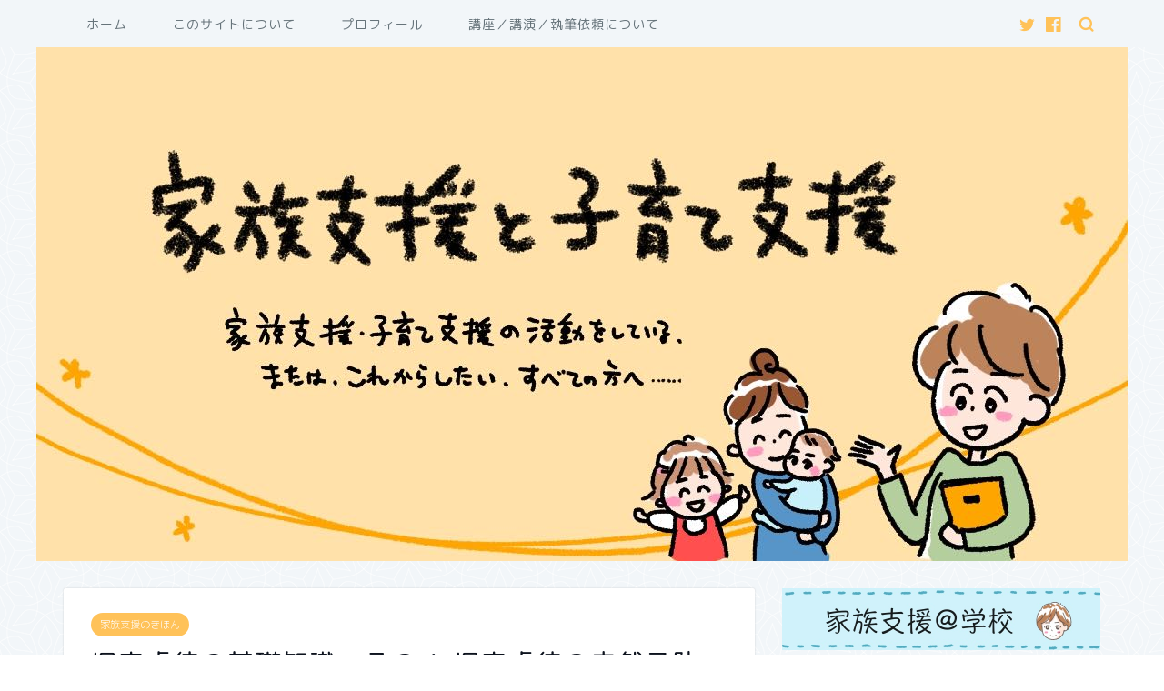

--- FILE ---
content_type: text/html; charset=UTF-8
request_url: https://flejapan.com/857/
body_size: 22519
content:
<!DOCTYPE html>
<html lang="ja">
<head prefix="og: http://ogp.me/ns# fb: http://ogp.me/ns/fb# article: http://ogp.me/ns/article#">
<meta charset="utf-8">
<meta http-equiv="X-UA-Compatible" content="IE=edge">
<meta name="viewport" content="width=device-width, initial-scale=1">
<!-- ここからOGP -->
<meta property="og:type" content="blog">
<meta property="og:title" content="児童虐待の基礎知識　その４   児童虐待の未然予防｜家族支援と子育て支援"> 
<meta property="og:url" content="https://flejapan.com/857/"> 
<meta property="og:description" content="[box06 title=&quot;あわせて読みたい&quot;]児童虐待の基礎知識　その１　児童虐待とは？ 児童虐待の基礎知識　その２　"> 
<meta property="og:image" content="https://flejapan.com/wp-content/uploads/2019/09/katherine-chase-uNNvGTSwFtw-unsplash-1.jpg">
<meta property="og:site_name" content="家族支援と子育て支援">
<meta property="fb:admins" content="">
<meta name="twitter:card" content="summary">
<meta name="twitter:site" content="@mami_fle_est">
<!-- ここまでOGP --> 

<meta name="description" itemprop="description" content="[box06 title=&quot;あわせて読みたい&quot;]児童虐待の基礎知識　その１　児童虐待とは？ 児童虐待の基礎知識　その２　" >

<title>児童虐待の基礎知識　その４   児童虐待の未然予防｜家族支援と子育て支援</title>
<meta name='robots' content='max-image-preview:large' />
<link rel='dns-prefetch' href='//webfonts.xserver.jp' />
<link rel='dns-prefetch' href='//ajax.googleapis.com' />
<link rel='dns-prefetch' href='//cdnjs.cloudflare.com' />
<link rel='dns-prefetch' href='//use.fontawesome.com' />
<link rel="alternate" type="application/rss+xml" title="家族支援と子育て支援 &raquo; フィード" href="https://flejapan.com/feed/" />
<link rel="alternate" type="application/rss+xml" title="家族支援と子育て支援 &raquo; コメントフィード" href="https://flejapan.com/comments/feed/" />
<link rel="alternate" type="application/rss+xml" title="家族支援と子育て支援 &raquo; 児童虐待の基礎知識　その４   児童虐待の未然予防 のコメントのフィード" href="https://flejapan.com/857/feed/" />
<script type="text/javascript">
window._wpemojiSettings = {"baseUrl":"https:\/\/s.w.org\/images\/core\/emoji\/14.0.0\/72x72\/","ext":".png","svgUrl":"https:\/\/s.w.org\/images\/core\/emoji\/14.0.0\/svg\/","svgExt":".svg","source":{"concatemoji":"https:\/\/flejapan.com\/wp-includes\/js\/wp-emoji-release.min.js?ver=6.1.9"}};
/*! This file is auto-generated */
!function(e,a,t){var n,r,o,i=a.createElement("canvas"),p=i.getContext&&i.getContext("2d");function s(e,t){var a=String.fromCharCode,e=(p.clearRect(0,0,i.width,i.height),p.fillText(a.apply(this,e),0,0),i.toDataURL());return p.clearRect(0,0,i.width,i.height),p.fillText(a.apply(this,t),0,0),e===i.toDataURL()}function c(e){var t=a.createElement("script");t.src=e,t.defer=t.type="text/javascript",a.getElementsByTagName("head")[0].appendChild(t)}for(o=Array("flag","emoji"),t.supports={everything:!0,everythingExceptFlag:!0},r=0;r<o.length;r++)t.supports[o[r]]=function(e){if(p&&p.fillText)switch(p.textBaseline="top",p.font="600 32px Arial",e){case"flag":return s([127987,65039,8205,9895,65039],[127987,65039,8203,9895,65039])?!1:!s([55356,56826,55356,56819],[55356,56826,8203,55356,56819])&&!s([55356,57332,56128,56423,56128,56418,56128,56421,56128,56430,56128,56423,56128,56447],[55356,57332,8203,56128,56423,8203,56128,56418,8203,56128,56421,8203,56128,56430,8203,56128,56423,8203,56128,56447]);case"emoji":return!s([129777,127995,8205,129778,127999],[129777,127995,8203,129778,127999])}return!1}(o[r]),t.supports.everything=t.supports.everything&&t.supports[o[r]],"flag"!==o[r]&&(t.supports.everythingExceptFlag=t.supports.everythingExceptFlag&&t.supports[o[r]]);t.supports.everythingExceptFlag=t.supports.everythingExceptFlag&&!t.supports.flag,t.DOMReady=!1,t.readyCallback=function(){t.DOMReady=!0},t.supports.everything||(n=function(){t.readyCallback()},a.addEventListener?(a.addEventListener("DOMContentLoaded",n,!1),e.addEventListener("load",n,!1)):(e.attachEvent("onload",n),a.attachEvent("onreadystatechange",function(){"complete"===a.readyState&&t.readyCallback()})),(e=t.source||{}).concatemoji?c(e.concatemoji):e.wpemoji&&e.twemoji&&(c(e.twemoji),c(e.wpemoji)))}(window,document,window._wpemojiSettings);
</script>
<style type="text/css">
img.wp-smiley,
img.emoji {
	display: inline !important;
	border: none !important;
	box-shadow: none !important;
	height: 1em !important;
	width: 1em !important;
	margin: 0 0.07em !important;
	vertical-align: -0.1em !important;
	background: none !important;
	padding: 0 !important;
}
</style>
	<link rel='stylesheet' id='wp-block-library-css' href='https://flejapan.com/wp-includes/css/dist/block-library/style.min.css?ver=6.1.9' type='text/css' media='all' />
<link rel='stylesheet' id='classic-theme-styles-css' href='https://flejapan.com/wp-includes/css/classic-themes.min.css?ver=1' type='text/css' media='all' />
<style id='global-styles-inline-css' type='text/css'>
body{--wp--preset--color--black: #000000;--wp--preset--color--cyan-bluish-gray: #abb8c3;--wp--preset--color--white: #ffffff;--wp--preset--color--pale-pink: #f78da7;--wp--preset--color--vivid-red: #cf2e2e;--wp--preset--color--luminous-vivid-orange: #ff6900;--wp--preset--color--luminous-vivid-amber: #fcb900;--wp--preset--color--light-green-cyan: #7bdcb5;--wp--preset--color--vivid-green-cyan: #00d084;--wp--preset--color--pale-cyan-blue: #8ed1fc;--wp--preset--color--vivid-cyan-blue: #0693e3;--wp--preset--color--vivid-purple: #9b51e0;--wp--preset--gradient--vivid-cyan-blue-to-vivid-purple: linear-gradient(135deg,rgba(6,147,227,1) 0%,rgb(155,81,224) 100%);--wp--preset--gradient--light-green-cyan-to-vivid-green-cyan: linear-gradient(135deg,rgb(122,220,180) 0%,rgb(0,208,130) 100%);--wp--preset--gradient--luminous-vivid-amber-to-luminous-vivid-orange: linear-gradient(135deg,rgba(252,185,0,1) 0%,rgba(255,105,0,1) 100%);--wp--preset--gradient--luminous-vivid-orange-to-vivid-red: linear-gradient(135deg,rgba(255,105,0,1) 0%,rgb(207,46,46) 100%);--wp--preset--gradient--very-light-gray-to-cyan-bluish-gray: linear-gradient(135deg,rgb(238,238,238) 0%,rgb(169,184,195) 100%);--wp--preset--gradient--cool-to-warm-spectrum: linear-gradient(135deg,rgb(74,234,220) 0%,rgb(151,120,209) 20%,rgb(207,42,186) 40%,rgb(238,44,130) 60%,rgb(251,105,98) 80%,rgb(254,248,76) 100%);--wp--preset--gradient--blush-light-purple: linear-gradient(135deg,rgb(255,206,236) 0%,rgb(152,150,240) 100%);--wp--preset--gradient--blush-bordeaux: linear-gradient(135deg,rgb(254,205,165) 0%,rgb(254,45,45) 50%,rgb(107,0,62) 100%);--wp--preset--gradient--luminous-dusk: linear-gradient(135deg,rgb(255,203,112) 0%,rgb(199,81,192) 50%,rgb(65,88,208) 100%);--wp--preset--gradient--pale-ocean: linear-gradient(135deg,rgb(255,245,203) 0%,rgb(182,227,212) 50%,rgb(51,167,181) 100%);--wp--preset--gradient--electric-grass: linear-gradient(135deg,rgb(202,248,128) 0%,rgb(113,206,126) 100%);--wp--preset--gradient--midnight: linear-gradient(135deg,rgb(2,3,129) 0%,rgb(40,116,252) 100%);--wp--preset--duotone--dark-grayscale: url('#wp-duotone-dark-grayscale');--wp--preset--duotone--grayscale: url('#wp-duotone-grayscale');--wp--preset--duotone--purple-yellow: url('#wp-duotone-purple-yellow');--wp--preset--duotone--blue-red: url('#wp-duotone-blue-red');--wp--preset--duotone--midnight: url('#wp-duotone-midnight');--wp--preset--duotone--magenta-yellow: url('#wp-duotone-magenta-yellow');--wp--preset--duotone--purple-green: url('#wp-duotone-purple-green');--wp--preset--duotone--blue-orange: url('#wp-duotone-blue-orange');--wp--preset--font-size--small: 13px;--wp--preset--font-size--medium: 20px;--wp--preset--font-size--large: 36px;--wp--preset--font-size--x-large: 42px;--wp--preset--spacing--20: 0.44rem;--wp--preset--spacing--30: 0.67rem;--wp--preset--spacing--40: 1rem;--wp--preset--spacing--50: 1.5rem;--wp--preset--spacing--60: 2.25rem;--wp--preset--spacing--70: 3.38rem;--wp--preset--spacing--80: 5.06rem;}:where(.is-layout-flex){gap: 0.5em;}body .is-layout-flow > .alignleft{float: left;margin-inline-start: 0;margin-inline-end: 2em;}body .is-layout-flow > .alignright{float: right;margin-inline-start: 2em;margin-inline-end: 0;}body .is-layout-flow > .aligncenter{margin-left: auto !important;margin-right: auto !important;}body .is-layout-constrained > .alignleft{float: left;margin-inline-start: 0;margin-inline-end: 2em;}body .is-layout-constrained > .alignright{float: right;margin-inline-start: 2em;margin-inline-end: 0;}body .is-layout-constrained > .aligncenter{margin-left: auto !important;margin-right: auto !important;}body .is-layout-constrained > :where(:not(.alignleft):not(.alignright):not(.alignfull)){max-width: var(--wp--style--global--content-size);margin-left: auto !important;margin-right: auto !important;}body .is-layout-constrained > .alignwide{max-width: var(--wp--style--global--wide-size);}body .is-layout-flex{display: flex;}body .is-layout-flex{flex-wrap: wrap;align-items: center;}body .is-layout-flex > *{margin: 0;}:where(.wp-block-columns.is-layout-flex){gap: 2em;}.has-black-color{color: var(--wp--preset--color--black) !important;}.has-cyan-bluish-gray-color{color: var(--wp--preset--color--cyan-bluish-gray) !important;}.has-white-color{color: var(--wp--preset--color--white) !important;}.has-pale-pink-color{color: var(--wp--preset--color--pale-pink) !important;}.has-vivid-red-color{color: var(--wp--preset--color--vivid-red) !important;}.has-luminous-vivid-orange-color{color: var(--wp--preset--color--luminous-vivid-orange) !important;}.has-luminous-vivid-amber-color{color: var(--wp--preset--color--luminous-vivid-amber) !important;}.has-light-green-cyan-color{color: var(--wp--preset--color--light-green-cyan) !important;}.has-vivid-green-cyan-color{color: var(--wp--preset--color--vivid-green-cyan) !important;}.has-pale-cyan-blue-color{color: var(--wp--preset--color--pale-cyan-blue) !important;}.has-vivid-cyan-blue-color{color: var(--wp--preset--color--vivid-cyan-blue) !important;}.has-vivid-purple-color{color: var(--wp--preset--color--vivid-purple) !important;}.has-black-background-color{background-color: var(--wp--preset--color--black) !important;}.has-cyan-bluish-gray-background-color{background-color: var(--wp--preset--color--cyan-bluish-gray) !important;}.has-white-background-color{background-color: var(--wp--preset--color--white) !important;}.has-pale-pink-background-color{background-color: var(--wp--preset--color--pale-pink) !important;}.has-vivid-red-background-color{background-color: var(--wp--preset--color--vivid-red) !important;}.has-luminous-vivid-orange-background-color{background-color: var(--wp--preset--color--luminous-vivid-orange) !important;}.has-luminous-vivid-amber-background-color{background-color: var(--wp--preset--color--luminous-vivid-amber) !important;}.has-light-green-cyan-background-color{background-color: var(--wp--preset--color--light-green-cyan) !important;}.has-vivid-green-cyan-background-color{background-color: var(--wp--preset--color--vivid-green-cyan) !important;}.has-pale-cyan-blue-background-color{background-color: var(--wp--preset--color--pale-cyan-blue) !important;}.has-vivid-cyan-blue-background-color{background-color: var(--wp--preset--color--vivid-cyan-blue) !important;}.has-vivid-purple-background-color{background-color: var(--wp--preset--color--vivid-purple) !important;}.has-black-border-color{border-color: var(--wp--preset--color--black) !important;}.has-cyan-bluish-gray-border-color{border-color: var(--wp--preset--color--cyan-bluish-gray) !important;}.has-white-border-color{border-color: var(--wp--preset--color--white) !important;}.has-pale-pink-border-color{border-color: var(--wp--preset--color--pale-pink) !important;}.has-vivid-red-border-color{border-color: var(--wp--preset--color--vivid-red) !important;}.has-luminous-vivid-orange-border-color{border-color: var(--wp--preset--color--luminous-vivid-orange) !important;}.has-luminous-vivid-amber-border-color{border-color: var(--wp--preset--color--luminous-vivid-amber) !important;}.has-light-green-cyan-border-color{border-color: var(--wp--preset--color--light-green-cyan) !important;}.has-vivid-green-cyan-border-color{border-color: var(--wp--preset--color--vivid-green-cyan) !important;}.has-pale-cyan-blue-border-color{border-color: var(--wp--preset--color--pale-cyan-blue) !important;}.has-vivid-cyan-blue-border-color{border-color: var(--wp--preset--color--vivid-cyan-blue) !important;}.has-vivid-purple-border-color{border-color: var(--wp--preset--color--vivid-purple) !important;}.has-vivid-cyan-blue-to-vivid-purple-gradient-background{background: var(--wp--preset--gradient--vivid-cyan-blue-to-vivid-purple) !important;}.has-light-green-cyan-to-vivid-green-cyan-gradient-background{background: var(--wp--preset--gradient--light-green-cyan-to-vivid-green-cyan) !important;}.has-luminous-vivid-amber-to-luminous-vivid-orange-gradient-background{background: var(--wp--preset--gradient--luminous-vivid-amber-to-luminous-vivid-orange) !important;}.has-luminous-vivid-orange-to-vivid-red-gradient-background{background: var(--wp--preset--gradient--luminous-vivid-orange-to-vivid-red) !important;}.has-very-light-gray-to-cyan-bluish-gray-gradient-background{background: var(--wp--preset--gradient--very-light-gray-to-cyan-bluish-gray) !important;}.has-cool-to-warm-spectrum-gradient-background{background: var(--wp--preset--gradient--cool-to-warm-spectrum) !important;}.has-blush-light-purple-gradient-background{background: var(--wp--preset--gradient--blush-light-purple) !important;}.has-blush-bordeaux-gradient-background{background: var(--wp--preset--gradient--blush-bordeaux) !important;}.has-luminous-dusk-gradient-background{background: var(--wp--preset--gradient--luminous-dusk) !important;}.has-pale-ocean-gradient-background{background: var(--wp--preset--gradient--pale-ocean) !important;}.has-electric-grass-gradient-background{background: var(--wp--preset--gradient--electric-grass) !important;}.has-midnight-gradient-background{background: var(--wp--preset--gradient--midnight) !important;}.has-small-font-size{font-size: var(--wp--preset--font-size--small) !important;}.has-medium-font-size{font-size: var(--wp--preset--font-size--medium) !important;}.has-large-font-size{font-size: var(--wp--preset--font-size--large) !important;}.has-x-large-font-size{font-size: var(--wp--preset--font-size--x-large) !important;}
.wp-block-navigation a:where(:not(.wp-element-button)){color: inherit;}
:where(.wp-block-columns.is-layout-flex){gap: 2em;}
.wp-block-pullquote{font-size: 1.5em;line-height: 1.6;}
</style>
<link rel='stylesheet' id='theme-style-css' href='https://flejapan.com/wp-content/themes/jin/style.css?ver=6.1.9' type='text/css' media='all' />
<link rel='stylesheet' id='fontawesome-style-css' href='https://use.fontawesome.com/releases/v5.6.3/css/all.css?ver=6.1.9' type='text/css' media='all' />
<link rel='stylesheet' id='swiper-style-css' href='https://cdnjs.cloudflare.com/ajax/libs/Swiper/4.0.7/css/swiper.min.css?ver=6.1.9' type='text/css' media='all' />
<script type='text/javascript' src='https://ajax.googleapis.com/ajax/libs/jquery/1.12.4/jquery.min.js?ver=6.1.9' id='jquery-js'></script>
<script type='text/javascript' src='//webfonts.xserver.jp/js/xserverv3.js?fadein=0&#038;ver=2.0.9' id='typesquare_std-js'></script>
<link rel="https://api.w.org/" href="https://flejapan.com/wp-json/" /><link rel="alternate" type="application/json" href="https://flejapan.com/wp-json/wp/v2/posts/857" /><link rel="canonical" href="https://flejapan.com/857/" />
<link rel='shortlink' href='https://flejapan.com/?p=857' />
<link rel="alternate" type="application/json+oembed" href="https://flejapan.com/wp-json/oembed/1.0/embed?url=https%3A%2F%2Fflejapan.com%2F857%2F" />
<link rel="alternate" type="text/xml+oembed" href="https://flejapan.com/wp-json/oembed/1.0/embed?url=https%3A%2F%2Fflejapan.com%2F857%2F&#038;format=xml" />
	<style type="text/css">
		#wrapper{
							background-color: #f2f6f9;
				background-image: url(https://flejapan.com/wp-content/uploads/2019/07/seamless_8-1-1.png);
					}
		.related-entry-headline-text span:before,
		#comment-title span:before,
		#reply-title span:before{
			background-color: #ffc259;
			border-color: #ffc259!important;
		}
		
		#breadcrumb:after,
		#page-top a{	
			background-color: #ffc259;
		}
				footer{
			background-color: #ffc259;
		}
		.footer-inner a,
		#copyright,
		#copyright-center{
			border-color: #fff!important;
			color: #fff!important;
		}
		#footer-widget-area
		{
			border-color: #fff!important;
		}
				.page-top-footer a{
			color: #ffc259!important;
		}
				#breadcrumb ul li,
		#breadcrumb ul li a{
			color: #ffc259!important;
		}
		
		body,
		a,
		a:link,
		a:visited,
		.my-profile,
		.widgettitle,
		.tabBtn-mag label{
			color: #0d131e;
		}
		a:hover{
			color: #ffc259;
		}
						.widget_nav_menu ul > li > a:before,
		.widget_categories ul > li > a:before,
		.widget_pages ul > li > a:before,
		.widget_recent_entries ul > li > a:before,
		.widget_archive ul > li > a:before,
		.widget_archive form:after,
		.widget_categories form:after,
		.widget_nav_menu ul > li > ul.sub-menu > li > a:before,
		.widget_categories ul > li > .children > li > a:before,
		.widget_pages ul > li > .children > li > a:before,
		.widget_nav_menu ul > li > ul.sub-menu > li > ul.sub-menu li > a:before,
		.widget_categories ul > li > .children > li > .children li > a:before,
		.widget_pages ul > li > .children > li > .children li > a:before{
			color: #ffc259;
		}
		.widget_nav_menu ul .sub-menu .sub-menu li a:before{
			background-color: #0d131e!important;
		}
		footer .footer-widget,
		footer .footer-widget a,
		footer .footer-widget ul li,
		.footer-widget.widget_nav_menu ul > li > a:before,
		.footer-widget.widget_categories ul > li > a:before,
		.footer-widget.widget_recent_entries ul > li > a:before,
		.footer-widget.widget_pages ul > li > a:before,
		.footer-widget.widget_archive ul > li > a:before,
		footer .widget_tag_cloud .tagcloud a:before{
			color: #fff!important;
			border-color: #fff!important;
		}
		footer .footer-widget .widgettitle{
			color: #fff!important;
			border-color: #ffc259!important;
		}
		footer .widget_nav_menu ul .children .children li a:before,
		footer .widget_categories ul .children .children li a:before,
		footer .widget_nav_menu ul .sub-menu .sub-menu li a:before{
			background-color: #fff!important;
		}
		#drawernav a:hover,
		.post-list-title,
		#prev-next p,
		#toc_container .toc_list li a{
			color: #0d131e!important;
		}
		
		#header-box{
			background-color: #ffc259;
		}
						@media (min-width: 768px) {
		#header-box .header-box10-bg:before,
		#header-box .header-box11-bg:before{
			border-radius: 2px;
		}
		}
										@media (min-width: 768px) {
			.top-image-meta{
				margin-top: calc(0px - 30px);
			}
		}
		@media (min-width: 1200px) {
			.top-image-meta{
				margin-top: calc(0px);
			}
		}
				.pickup-contents:before{
			background-color: #ffc259!important;
		}
		
		.main-image-text{
			color: #ffffff;
		}
		.main-image-text-sub{
			color: #ffffff;
		}
		
						#site-info{
			padding-top: 15px!important;
			padding-bottom: 15px!important;
		}
				
		#site-info span a{
			color: #ef6e37!important;
		}
		
				#headmenu .headsns .line a svg{
			fill: #ffc259!important;
		}
		#headmenu .headsns a,
		#headmenu{
			color: #ffc259!important;
			border-color:#ffc259!important;
		}
						.profile-follow .line-sns a svg{
			fill: #ffc259!important;
		}
		.profile-follow .line-sns a:hover svg{
			fill: #ffc259!important;
		}
		.profile-follow a{
			color: #ffc259!important;
			border-color:#ffc259!important;
		}
		.profile-follow a:hover,
		#headmenu .headsns a:hover{
			color:#ffc259!important;
			border-color:#ffc259!important;
		}
				.search-box:hover{
			color:#ffc259!important;
			border-color:#ffc259!important;
		}
				#header #headmenu .headsns .line a:hover svg{
			fill:#ffc259!important;
		}
		.cps-icon-bar,
		#navtoggle:checked + .sp-menu-open .cps-icon-bar{
			background-color: #ef6e37;
		}
		#nav-container{
			background-color: #f2f6f9;
		}
		.menu-box .menu-item svg{
			fill:#66737a;
		}
		#drawernav ul.menu-box > li > a,
		#drawernav2 ul.menu-box > li > a,
		#drawernav3 ul.menu-box > li > a,
		#drawernav4 ul.menu-box > li > a,
		#drawernav5 ul.menu-box > li > a,
		#drawernav ul.menu-box > li.menu-item-has-children:after,
		#drawernav2 ul.menu-box > li.menu-item-has-children:after,
		#drawernav3 ul.menu-box > li.menu-item-has-children:after,
		#drawernav4 ul.menu-box > li.menu-item-has-children:after,
		#drawernav5 ul.menu-box > li.menu-item-has-children:after{
			color: #66737a!important;
		}
		#drawernav ul.menu-box li a,
		#drawernav2 ul.menu-box li a,
		#drawernav3 ul.menu-box li a,
		#drawernav4 ul.menu-box li a,
		#drawernav5 ul.menu-box li a{
			font-size: 14px!important;
		}
		#drawernav3 ul.menu-box > li{
			color: #0d131e!important;
		}
		#drawernav4 .menu-box > .menu-item > a:after,
		#drawernav3 .menu-box > .menu-item > a:after,
		#drawernav .menu-box > .menu-item > a:after{
			background-color: #66737a!important;
		}
		#drawernav2 .menu-box > .menu-item:hover,
		#drawernav5 .menu-box > .menu-item:hover{
			border-top-color: #ffc259!important;
		}
				.cps-info-bar a{
			background-color: #33c4ba!important;
		}
				@media (min-width: 768px) {
			.post-list-mag .post-list-item:not(:nth-child(2n)){
				margin-right: 2.6%;
			}
		}
				@media (min-width: 768px) {
			#tab-1:checked ~ .tabBtn-mag li [for="tab-1"]:after,
			#tab-2:checked ~ .tabBtn-mag li [for="tab-2"]:after,
			#tab-3:checked ~ .tabBtn-mag li [for="tab-3"]:after,
			#tab-4:checked ~ .tabBtn-mag li [for="tab-4"]:after{
				border-top-color: #ffc259!important;
			}
			.tabBtn-mag label{
				border-bottom-color: #ffc259!important;
			}
		}
		#tab-1:checked ~ .tabBtn-mag li [for="tab-1"],
		#tab-2:checked ~ .tabBtn-mag li [for="tab-2"],
		#tab-3:checked ~ .tabBtn-mag li [for="tab-3"],
		#tab-4:checked ~ .tabBtn-mag li [for="tab-4"],
		#prev-next a.next:after,
		#prev-next a.prev:after,
		.more-cat-button a:hover span:before{
			background-color: #ffc259!important;
		}
		

		.swiper-slide .post-list-cat,
		.post-list-mag .post-list-cat,
		.post-list-mag3col .post-list-cat,
		.post-list-mag-sp1col .post-list-cat,
		.swiper-pagination-bullet-active,
		.pickup-cat,
		.post-list .post-list-cat,
		#breadcrumb .bcHome a:hover span:before,
		.popular-item:nth-child(1) .pop-num,
		.popular-item:nth-child(2) .pop-num,
		.popular-item:nth-child(3) .pop-num{
			background-color: #ffc259!important;
		}
		.sidebar-btn a,
		.profile-sns-menu{
			background-color: #ffc259!important;
		}
		.sp-sns-menu a,
		.pickup-contents-box a:hover .pickup-title{
			border-color: #ffc259!important;
			color: #ffc259!important;
		}
				.pro-line svg{
			fill: #ffc259!important;
		}
		.cps-post-cat a,
		.meta-cat,
		.popular-cat{
			background-color: #ffc259!important;
			border-color: #ffc259!important;
		}
		.tagicon,
		.tag-box a,
		#toc_container .toc_list > li,
		#toc_container .toc_title{
			color: #ffc259!important;
		}
		.widget_tag_cloud a::before{
			color: #0d131e!important;
		}
		.tag-box a,
		#toc_container:before{
			border-color: #ffc259!important;
		}
		.cps-post-cat a:hover{
			color: #ffc259!important;
		}
		.pagination li:not([class*="current"]) a:hover,
		.widget_tag_cloud a:hover{
			background-color: #ffc259!important;
		}
		.pagination li:not([class*="current"]) a:hover{
			opacity: 0.5!important;
		}
		.pagination li.current a{
			background-color: #ffc259!important;
			border-color: #ffc259!important;
		}
		.nextpage a:hover span {
			color: #ffc259!important;
			border-color: #ffc259!important;
		}
		.cta-content:before{
			background-color: #6b99cf!important;
		}
		.cta-text,
		.info-title{
			color: #fff!important;
		}
		#footer-widget-area.footer_style1 .widgettitle{
			border-color: #ffc259!important;
		}
		.sidebar_style1 .widgettitle,
		.sidebar_style5 .widgettitle{
			border-color: #ffc259!important;
		}
		.sidebar_style2 .widgettitle,
		.sidebar_style4 .widgettitle,
		.sidebar_style6 .widgettitle,
		#home-bottom-widget .widgettitle,
		#home-top-widget .widgettitle,
		#post-bottom-widget .widgettitle,
		#post-top-widget .widgettitle{
			background-color: #ffc259!important;
		}
		#home-bottom-widget .widget_search .search-box input[type="submit"],
		#home-top-widget .widget_search .search-box input[type="submit"],
		#post-bottom-widget .widget_search .search-box input[type="submit"],
		#post-top-widget .widget_search .search-box input[type="submit"]{
			background-color: #ffc259!important;
		}
		
		.tn-logo-size{
			font-size: 160%!important;
		}
		@media (min-width: 768px) {
		.tn-logo-size img{
			width: calc(160%*2.2)!important;
		}
		}
		@media (min-width: 1200px) {
		.tn-logo-size img{
			width: 160%!important;
		}
		}
		.sp-logo-size{
			font-size: 100%!important;
		}
		.sp-logo-size img{
			width: 100%!important;
		}
				.cps-post-main ul > li:before,
		.cps-post-main ol > li:before{
			background-color: #ffc259!important;
		}
		.profile-card .profile-title{
			background-color: #ffc259!important;
		}
		.profile-card{
			border-color: #ffc259!important;
		}
		.cps-post-main a{
			color:#7bced1;
		}
		.cps-post-main .marker{
			background: -webkit-linear-gradient( transparent 60%, #fcfad9 0% ) ;
			background: linear-gradient( transparent 60%, #fcfad9 0% ) ;
		}
		.cps-post-main .marker2{
			background: -webkit-linear-gradient( transparent 60%, #a9eaf2 0% ) ;
			background: linear-gradient( transparent 60%, #a9eaf2 0% ) ;
		}
		
		
		.simple-box1{
			border-color:#6b99cf!important;
		}
		.simple-box2{
			border-color:#f2bf7d!important;
		}
		.simple-box3{
			border-color:#b5e28a!important;
		}
		.simple-box4{
			border-color:#7badd8!important;
		}
		.simple-box4:before{
			background-color: #7badd8;
		}
		.simple-box5{
			border-color:#e896c7!important;
		}
		.simple-box5:before{
			background-color: #e896c7;
		}
		.simple-box6{
			background-color:#fffdef!important;
		}
		.simple-box7{
			border-color:#def1f9!important;
		}
		.simple-box7:before{
			background-color:#def1f9!important;
		}
		.simple-box8{
			border-color:#96ddc1!important;
		}
		.simple-box8:before{
			background-color:#96ddc1!important;
		}
		.simple-box9:before{
			background-color:#e1c0e8!important;
		}
				.simple-box9:after{
			border-color:#e1c0e8 #e1c0e8 #fff #fff!important;
		}
				
		.kaisetsu-box1:before,
		.kaisetsu-box1-title{
			background-color:#ffb49e!important;
		}
		.kaisetsu-box2{
			border-color:#89c2f4!important;
		}
		.kaisetsu-box2-title{
			background-color:#89c2f4!important;
		}
		.kaisetsu-box4{
			border-color:#ea91a9!important;
		}
		.kaisetsu-box4-title{
			background-color:#ea91a9!important;
		}
		.kaisetsu-box5:before{
			background-color:#57b3ba!important;
		}
		.kaisetsu-box5-title{
			background-color:#57b3ba!important;
		}
		
		.concept-box1{
			border-color:#85db8f!important;
		}
		.concept-box1:after{
			background-color:#85db8f!important;
		}
		.concept-box1:before{
			content:"ポイント"!important;
			color:#85db8f!important;
		}
		.concept-box2{
			border-color:#f7cf6a!important;
		}
		.concept-box2:after{
			background-color:#f7cf6a!important;
		}
		.concept-box2:before{
			content:"注意点"!important;
			color:#f7cf6a!important;
		}
		.concept-box3{
			border-color:#86cee8!important;
		}
		.concept-box3:after{
			background-color:#86cee8!important;
		}
		.concept-box3:before{
			content:"良い例"!important;
			color:#86cee8!important;
		}
		.concept-box4{
			border-color:#ed8989!important;
		}
		.concept-box4:after{
			background-color:#ed8989!important;
		}
		.concept-box4:before{
			content:"悪い例"!important;
			color:#ed8989!important;
		}
		.concept-box5{
			border-color:#9e9e9e!important;
		}
		.concept-box5:after{
			background-color:#9e9e9e!important;
		}
		.concept-box5:before{
			content:"参考"!important;
			color:#9e9e9e!important;
		}
		.concept-box6{
			border-color:#8eaced!important;
		}
		.concept-box6:after{
			background-color:#8eaced!important;
		}
		.concept-box6:before{
			content:"メモ"!important;
			color:#8eaced!important;
		}
		
		.innerlink-box1,
		.blog-card{
			border-color:#73bc9b!important;
		}
		.innerlink-box1-title{
			background-color:#73bc9b!important;
			border-color:#73bc9b!important;
		}
		.innerlink-box1:before,
		.blog-card-hl-box{
			background-color:#73bc9b!important;
		}
				
		.color-button01 a,
		.color-button01 a:hover,
		.color-button01:before{
			background-color: #6b99cf!important;
		}
		.top-image-btn-color a,
		.top-image-btn-color a:hover,
		.top-image-btn-color:before{
			background-color: #ffcd44!important;
		}
		.color-button02 a,
		.color-button02 a:hover,
		.color-button02:before{
			background-color: #e27a96!important;
		}
		
		.color-button01-big a,
		.color-button01-big a:hover,
		.color-button01-big:before{
			background-color: #7bced1!important;
		}
		.color-button01-big a,
		.color-button01-big:before{
			border-radius: 50px!important;
		}
		.color-button01-big a{
			padding-top: 20px!important;
			padding-bottom: 20px!important;
		}
		
		.color-button02-big a,
		.color-button02-big a:hover,
		.color-button02-big:before{
			background-color: #6b99cf!important;
		}
		.color-button02-big a,
		.color-button02-big:before{
			border-radius: 5px!important;
		}
		.color-button02-big a{
			padding-top: 20px!important;
			padding-bottom: 20px!important;
		}
				.color-button01-big{
			width: 75%!important;
		}
		.color-button02-big{
			width: 75%!important;
		}
				
		
					.top-image-btn-color:before,
			.color-button01:before,
			.color-button02:before,
			.color-button01-big:before,
			.color-button02-big:before{
				bottom: -1px;
				left: -1px;
				width: 100%;
				height: 100%;
				border-radius: 6px;
				box-shadow: 0px 1px 5px 0px rgba(0, 0, 0, 0.25);
				-webkit-transition: all .4s;
				transition: all .4s;
			}
			.top-image-btn-color a:hover,
			.color-button01 a:hover,
			.color-button02 a:hover,
			.color-button01-big a:hover,
			.color-button02-big a:hover{
				-webkit-transform: translateY(2px);
				transform: translateY(2px);
				-webkit-filter: brightness(0.95);
				 filter: brightness(0.95);
			}
			.top-image-btn-color:hover:before,
			.color-button01:hover:before,
			.color-button02:hover:before,
			.color-button01-big:hover:before,
			.color-button02-big:hover:before{
				-webkit-transform: translateY(2px);
				transform: translateY(2px);
				box-shadow: none!important;
			}
				
		.h2-style01 h2,
		.h2-style02 h2:before,
		.h2-style03 h2,
		.h2-style04 h2:before,
		.h2-style05 h2,
		.h2-style07 h2:before,
		.h2-style07 h2:after,
		.h3-style03 h3:before,
		.h3-style02 h3:before,
		.h3-style05 h3:before,
		.h3-style07 h3:before,
		.h2-style08 h2:after,
		.h2-style10 h2:before,
		.h2-style10 h2:after,
		.h3-style02 h3:after,
		.h4-style02 h4:before{
			background-color: #ffc259!important;
		}
		.h3-style01 h3,
		.h3-style04 h3,
		.h3-style05 h3,
		.h3-style06 h3,
		.h4-style01 h4,
		.h2-style02 h2,
		.h2-style08 h2,
		.h2-style08 h2:before,
		.h2-style09 h2,
		.h4-style03 h4{
			border-color: #ffc259!important;
		}
		.h2-style05 h2:before{
			border-top-color: #ffc259!important;
		}
		.h2-style06 h2:before,
		.sidebar_style3 .widgettitle:after{
			background-image: linear-gradient(
				-45deg,
				transparent 25%,
				#ffc259 25%,
				#ffc259 50%,
				transparent 50%,
				transparent 75%,
				#ffc259 75%,
				#ffc259			);
		}
				.jin-h2-icons.h2-style02 h2 .jic:before,
		.jin-h2-icons.h2-style04 h2 .jic:before,
		.jin-h2-icons.h2-style06 h2 .jic:before,
		.jin-h2-icons.h2-style07 h2 .jic:before,
		.jin-h2-icons.h2-style08 h2 .jic:before,
		.jin-h2-icons.h2-style09 h2 .jic:before,
		.jin-h2-icons.h2-style10 h2 .jic:before,
		.jin-h3-icons.h3-style01 h3 .jic:before,
		.jin-h3-icons.h3-style02 h3 .jic:before,
		.jin-h3-icons.h3-style03 h3 .jic:before,
		.jin-h3-icons.h3-style04 h3 .jic:before,
		.jin-h3-icons.h3-style05 h3 .jic:before,
		.jin-h3-icons.h3-style06 h3 .jic:before,
		.jin-h3-icons.h3-style07 h3 .jic:before,
		.jin-h4-icons.h4-style01 h4 .jic:before,
		.jin-h4-icons.h4-style02 h4 .jic:before,
		.jin-h4-icons.h4-style03 h4 .jic:before,
		.jin-h4-icons.h4-style04 h4 .jic:before{
			color:#ffc259;
		}
		
		@media all and (-ms-high-contrast:none){
			*::-ms-backdrop, .color-button01:before,
			.color-button02:before,
			.color-button01-big:before,
			.color-button02-big:before{
				background-color: #595857!important;
			}
		}
		
		.jin-lp-h2 h2,
		.jin-lp-h2 h2{
			background-color: transparent!important;
			border-color: transparent!important;
			color: #0d131e!important;
		}
		.jincolumn-h3style2{
			border-color:#ffc259!important;
		}
		.jinlph2-style1 h2:first-letter{
			color:#ffc259!important;
		}
		.jinlph2-style2 h2,
		.jinlph2-style3 h2{
			border-color:#ffc259!important;
		}
		.jin-photo-title .jin-fusen1-down,
		.jin-photo-title .jin-fusen1-even,
		.jin-photo-title .jin-fusen1-up{
			border-left-color:#ffc259;
		}
		.jin-photo-title .jin-fusen2,
		.jin-photo-title .jin-fusen3{
			background-color:#ffc259;
		}
		.jin-photo-title .jin-fusen2:before,
		.jin-photo-title .jin-fusen3:before {
			border-top-color: #ffc259;
		}
		
		
	</style>
<link rel="icon" href="https://flejapan.com/wp-content/uploads/2019/06/cropped-profile2-32x32.jpg" sizes="32x32" />
<link rel="icon" href="https://flejapan.com/wp-content/uploads/2019/06/cropped-profile2-192x192.jpg" sizes="192x192" />
<link rel="apple-touch-icon" href="https://flejapan.com/wp-content/uploads/2019/06/cropped-profile2-180x180.jpg" />
<meta name="msapplication-TileImage" content="https://flejapan.com/wp-content/uploads/2019/06/cropped-profile2-270x270.jpg" />
		<style type="text/css" id="wp-custom-css">
			.proflink{
	text-align:center;
	padding:7px 10px;
	background:#ff7fa1;/*カラーは変更*/
	width:50%;
	margin:0 auto;
	margin-top:20px;
	border-radius:20px;
	border:3px double #fff;
	color:#fff;
	font-size:0.65rem;
}
#toc_container {
	background: rgba(255,255,255,0.4)!important;
}		</style>
			
<!--カエレバCSS-->
<!--アプリーチCSS-->

<!-- Global site tag (gtag.js) - Google Analytics -->
<script async src="https://www.googletagmanager.com/gtag/js?id=UA-141899575-1"></script>
<script>
  window.dataLayer = window.dataLayer || [];
  function gtag(){dataLayer.push(arguments);}
  gtag('js', new Date());

  gtag('config', 'UA-141899575-1');
</script>
</head>
<body class="post-template-default single single-post postid-857 single-format-standard" id="rm-style">
<div id="wrapper">

		
	<div id="scroll-content" class="animate">
	
		<!--ヘッダー-->

								
	<!--グローバルナビゲーション layout1-->
		<div id="nav-container" class="header-style8-animate animate">
		<div class="header-style6-box">
			<div id="drawernav4" class="ef">
				<nav class="fixed-content"><ul class="menu-box"><li class="menu-item menu-item-type-custom menu-item-object-custom menu-item-home menu-item-8"><a href="http://flejapan.com">ホーム</a></li>
<li class="menu-item menu-item-type-post_type menu-item-object-page menu-item-41"><a href="https://flejapan.com/about/">このサイトについて</a></li>
<li class="menu-item menu-item-type-post_type menu-item-object-page menu-item-40"><a href="https://flejapan.com/profile/">プロフィール</a></li>
<li class="menu-item menu-item-type-post_type menu-item-object-page menu-item-1306"><a href="https://flejapan.com/%e8%ac%9b%e5%ba%a7%ef%bc%8f%e8%ac%9b%e6%bc%94%ef%bc%8f%e5%9f%b7%e7%ad%86%e4%be%9d%e9%a0%bc%e3%81%ab%e3%81%a4%e3%81%84%e3%81%a6/">講座／講演／執筆依頼について</a></li>
</ul></nav>			</div>

			
			<div id="headmenu">
				<span class="headsns tn_sns_on">
											<span class="twitter"><a href="https://twitter.com/mami_fle_est"><i class="jic-type jin-ifont-twitter" aria-hidden="true"></i></a></span>
																<span class="facebook">
						<a href="https://www.facebook.com/mami.hayashi.566"><i class="jic-type jin-ifont-facebook" aria-hidden="true"></i></a>
						</span>
																
											

				</span>
				<span class="headsearch tn_search_on">
					<form class="search-box" role="search" method="get" id="searchform" action="https://flejapan.com/">
	<input type="search" placeholder="" class="text search-text" value="" name="s" id="s">
	<input type="submit" id="searchsubmit" value="&#xe931;">
</form>
				</span>
			</div>
				</div>
	</div>

		<!--グローバルナビゲーション layout1-->


	

	
	<!--ヘッダー画像-->
										<div id="main-image" class="main-image animate">
				
										<img src="https://flejapan.com/wp-content/uploads/2019/11/main_pc.jpg" />
			
		<div class="top-image-meta">
											</div>
				
</div>							<!--ヘッダー画像-->

		
		<!--ヘッダー-->

		<div class="clearfix"></div>

			
																				
		
	<div id="contents">

		<!--メインコンテンツ-->
			<main id="main-contents" class="main-contents article_style1 animate" itemprop="mainContentOfPage">
				
								
				<section class="cps-post-box hentry">
																	<article class="cps-post">
							<header class="cps-post-header">
																<span class="cps-post-cat category-fle_basic" itemprop="keywords"><a href="https://flejapan.com/category/fle_basic/" style="background-color:!important;">家族支援のきほん</a></span>
																<h1 class="cps-post-title entry-title" itemprop="headline">児童虐待の基礎知識　その４   児童虐待の未然予防</h1>
								<div class="cps-post-meta vcard">
									<span class="writer fn" itemprop="author" itemscope itemtype="https://schema.org/Person"><span itemprop="name">flej</span></span>
									<span class="cps-post-date-box">
														<span class="cps-post-date"><time class="entry-date date published updated" datetime="2020-03-15T20:36:28+09:00"></time></span>
										</span>
								</div>
								
							</header>
															<div class="cps-post-thumb" itemscope itemtype="https://schema.org/ImageObject">
									<img src="https://flejapan.com/wp-content/uploads/2019/09/katherine-chase-uNNvGTSwFtw-unsplash-1-1280x720.jpg" class="attachment-large_size size-large_size wp-post-image" alt="" decoding="async" srcset="https://flejapan.com/wp-content/uploads/2019/09/katherine-chase-uNNvGTSwFtw-unsplash-1-1280x720.jpg 1280w, https://flejapan.com/wp-content/uploads/2019/09/katherine-chase-uNNvGTSwFtw-unsplash-1-320x180.jpg 320w, https://flejapan.com/wp-content/uploads/2019/09/katherine-chase-uNNvGTSwFtw-unsplash-1-640x360.jpg 640w" sizes="(max-width: 1280px) 100vw, 1280px" />								</div>
																															<div class="share-top sns-design-type02">
	<div class="sns-top">
		<ol>
			<!--ツイートボタン-->
							<li class="twitter"><a href="https://twitter.com/intent/tweet?url=https%3A%2F%2Fflejapan.com%2F857%2F&text=%E5%85%90%E7%AB%A5%E8%99%90%E5%BE%85%E3%81%AE%E5%9F%BA%E7%A4%8E%E7%9F%A5%E8%AD%98%E3%80%80%E3%81%9D%E3%81%AE%EF%BC%94+++%E5%85%90%E7%AB%A5%E8%99%90%E5%BE%85%E3%81%AE%E6%9C%AA%E7%84%B6%E4%BA%88%E9%98%B2 - 家族支援と子育て支援&via=mami_fle_est&tw_p=tweetbutton"><i class="jic jin-ifont-twitter"></i></a>
				</li>
						<!--Facebookボタン-->
							<li class="facebook">
				<a href="https://www.facebook.com/sharer.php?src=bm&u=https%3A%2F%2Fflejapan.com%2F857%2F&t=%E5%85%90%E7%AB%A5%E8%99%90%E5%BE%85%E3%81%AE%E5%9F%BA%E7%A4%8E%E7%9F%A5%E8%AD%98%E3%80%80%E3%81%9D%E3%81%AE%EF%BC%94+++%E5%85%90%E7%AB%A5%E8%99%90%E5%BE%85%E3%81%AE%E6%9C%AA%E7%84%B6%E4%BA%88%E9%98%B2 - 家族支援と子育て支援" onclick="javascript:window.open(this.href, '', 'menubar=no,toolbar=no,resizable=yes,scrollbars=yes,height=300,width=600');return false;"><i class="jic jin-ifont-facebook-t" aria-hidden="true"></i></a>
				</li>
						<!--はてブボタン-->
							<li class="hatebu">
				<a href="https://b.hatena.ne.jp/add?mode=confirm&url=https%3A%2F%2Fflejapan.com%2F857%2F" onclick="javascript:window.open(this.href, '', 'menubar=no,toolbar=no,resizable=yes,scrollbars=yes,height=400,width=510');return false;" ><i class="font-hatena"></i></a>
				</li>
						<!--Poketボタン-->
							<li class="pocket">
				<a href="https://getpocket.com/edit?url=https%3A%2F%2Fflejapan.com%2F857%2F&title=%E5%85%90%E7%AB%A5%E8%99%90%E5%BE%85%E3%81%AE%E5%9F%BA%E7%A4%8E%E7%9F%A5%E8%AD%98%E3%80%80%E3%81%9D%E3%81%AE%EF%BC%94+++%E5%85%90%E7%AB%A5%E8%99%90%E5%BE%85%E3%81%AE%E6%9C%AA%E7%84%B6%E4%BA%88%E9%98%B2 - 家族支援と子育て支援"><i class="jic jin-ifont-pocket" aria-hidden="true"></i></a>
				</li>
							<li class="line">
				<a href="https://line.me/R/msg/text/?https%3A%2F%2Fflejapan.com%2F857%2F"><i class="jic jin-ifont-line" aria-hidden="true"></i></a>
				</li>
		</ol>
	</div>
</div>
<div class="clearfix"></div>
															
							<div class="cps-post-main-box">
								<div class="cps-post-main    h2-style08 h3-style03 h4-style01 entry-content s-size s-size-sp" itemprop="articleBody">

									<div class="clearfix"></div>
	
									<div class="innerlink-box1">
<div class="innerlink-box1-title"><i class="jic jin-ifont-post"></i> あわせて読みたい</div>
<p><a href="https://flejapan.com/576/" target="_blank" rel="noopener noreferrer">児童虐待の基礎知識　その１　児童虐待とは？</a><br />
<a href="https://flejapan.com/764/" target="_blank" rel="noopener noreferrer">児童虐待の基礎知識　その２　児童虐待が起きる理由</a><br />
<a href="https://flejapan.com/855/" target="_blank" rel="noopener noreferrer">児童虐待の基礎知識　その３　児童虐待の事後対応</a><br />
<a href="https://flejapan.com/860/" rel="noopener noreferrer" target="_blank">児童虐待の基礎知識　その５　児童虐待のない社会を作る</a>
</p>
</div>
<p>児童虐待は、おきる前に「おきない」を「おこす」のが一番いい。<br />
ここでは、「おきない」状況を「おこし」、それをキープする知恵を挙げていきます。</p>
<div id="toc_container" class="toc_light_blue no_bullets"><p class="toc_title">Contents</p><ul class="toc_list"><li><a href="#i"><span class="toc_number toc_depth_1">1</span> リスクと予防(強み)</a></li><li><a href="#i-2"><span class="toc_number toc_depth_1">2</span> 親へのファミリーライフエデュケーションの提供</a></li><li><a href="#i-3"><span class="toc_number toc_depth_1">3</span> 親へのファミリーリソースプログラムの提供</a></li><li><a href="#i-4"><span class="toc_number toc_depth_1">4</span> コミュニティ作り（ネオご近所さんのススメ）</a></li><li><a href="#i-5"><span class="toc_number toc_depth_1">5</span> アドボカシー</a></li></ul></div>
<h2><span id="i">リスクと予防(強み)</span></h2>
<p>虐待に至る要因やその他のリスク、あるいは逆にその予防要因を分析し、リスクを減らし、予防をより強化しようという、アメリカなどで用いられてきた方法があります。<br />
リスク要因を列挙するだけでなく、それを防ぐ要因についても考え、虐待発生リスクを予見しよう考え方です。</p>
<p>厚生労働省でも、リスク要因については<a href="https://www.mhlw.go.jp/bunya/kodomo/dv12/02.html" target="_blank" rel="noopener noreferrer">詳しい記事</a>で、解説しています。<br />
なぜか、この厚生労働省の記事には、予防要因分析の解説がないんですよねー。<br />
アメリカのサイトでも、予防要因に注目するのは、リスク要因に注目するのと同じくらい重要、と言っているし、私も、この、予防要因、つまり個人、家族、そしてコミュニティが持っている強みに注目することこそ、家族支援の家族支援たる所以と学んだのですが……。</p>
<p>というわけで、<br />
アメリカの<a href="https://www.cdc.gov/violenceprevention/childabuseandneglect/prevention.html" target="_blank" rel="noopener noreferrer">CDC</a>というサイトからも、虐待のリスク要因と強み要因を引用しておきますね。</p>
<p><span class="marker">リスク要因</span><br />
<span class="c-green">被害を受ける側</span><br />
●４歳以下の子どもである<br />
●ケアギバー（世話する人）の重荷が増すような特別なニーズがある（たとえば、障害、精神的な問題、慢性病など）<br />
<span class="c-green">加害してしまう側</span><br />
●子どものニーズ、発達、子育てスキルなどの知識に乏しい<br />
●児童虐待の被害を受けた過去がある<br />
●家族内に、虐待、鬱を含む精神障害が存在する<br />
●若年、低学歴、シングル、多子、貧困などの親<br />
●同居する血の繋がらないケアギバー（世話をする人）（たとえば、母親の男性パートナー）<br />
●子どもの不適切な扱いを支持したり正当化したりしてしまう傾向のある親の考えや感情<br />
<span class="c-green">家族の状況</span><br />
●家族のストレス、別居、離婚、DVなどの暴力<br />
●子育てストレス、希薄な親子関係、ネガティブな交流<br />
<span class="c-green">コミュニティ</span><br />
●暴力的な地域<br />
●不利な状況が集中した地域（たとえば、極貧、高い失業率、酒屋の密集）<br />
●社会的関係の貧しさ</p>
<p><span class="marker">強み要因</span><br />
<span class="c-blue">家族</span><br />
●サポートし合う家族環境と社会的ネットワーク<br />
●基礎的なニーズ（衣食住）に対するしっかりしたサポート<br />
●親の子育てスキル<br />
●安定した家族関係<br />
●家庭を保つルールがあって、子どもを見守っている<br />
●親の雇用<br />
●親の学歴<br />
●ちょうどいい住居<br />
●医療や社会サービスにアクセスできる状況<br />
●家族の他に、ロールモデル（お手本）やメンター（助言者）となる世話してくれる人がいる</p>
<p>未然予防のためには、ここに挙げたリスク要因に注目し、足りない予防要因を補填、補強していくことが必要です。</p>
<div class="balloon-box balloon-left balloon-none balloon-bg-green clearfix">
<div class="balloon-icon "><img decoding="async" src="https://flejapan.com/wp-content/uploads/2019/06/profile2.jpg" alt="mami"></div>
<div class="icon-name">mami</div>
<div class="balloon-serif">
<div class="balloon-content"> 若かったら、ビンボーだったら、シングルマザー（ファザー）だったら、虐待リスクが高いなんて、ずいぶんな言われようだよなあ。そういうわけでもないんじゃないのかなあと思うけど、まあ、あくまで統計的にはそうということなのか？</div>
</div></div>
<h2><span id="i-2">親への<a href="https://flejapan.com/183/" target="_blank" rel="noopener noreferrer">ファミリーライフエデュケーション</a>の提供</span></h2>
<p>上に挙げたリスク要因のうち、●子どものニーズ、発達、子育てスキルなどの知識に乏しい　●子どもの不適切な扱いを支持したり正当化したりしてしまう傾向のある親の考えや感情　●子育てストレス、希薄な親子関係、ネガティブな交流　などに対応するのが、ファミリーライフエデュケーションです。</p>
<p>まず、この文章を読んでください。</p>
<div class="simple-box6">
<p>David Maceは、１９９０年に亡くなるまで､長い間、夫婦や家族向け予防教育プログラムの第一人者であった。<br />
彼はしばしば､曲がりくねって大変危険な山道の果てにある深い谷に位置する小さな町のたとえ話をした。<br />
町に続く道は、暗くて狭く、一番危険なカーブを知らせる何の標識も、ミラーもなかった｡<br />
そのため、何年もの間､何台もの車が､崖に突っ込んだ｡<br />
多くの人々は重傷を負い､死に至る者もあった。<br />
ついに町の行政が､なんらかの対策を立てることにした｡<br />
何週間かの調査研究を経て、行政は対策を講じた｡<br />
その結果､救急車が崖の下に待機することになり、これによって、事故が起きた時､生き残ったものは病院に搬送され、運がよければいくつかの命は助かることになった｡<br />
非論理的な点は明らかである｡<br />
なぜ､事故が起きるまで待っているのか？　なぜ、標識やミラーにお金をかけないのか？もしそうすれば、たくさんの事故が防がれ､お金だけでなく､悲劇も、ずいぶんと少なくてすんだはずなのに！</p>
</div>
<p>この喩えを児童虐待に置き換えて考えると、この問題におけるファミリーライフエデュケーションの役割がわかります。</p>
<div class="simple-box6">事故（<strong>児童虐待</strong>）が起きる前に、標識（<strong>子育ての方法の伝授</strong>や<strong>虐待のリスクの理解</strong>）を提示し、ミラー（<strong>グループワークで親自身が自分の状況を把握し、必要なら次の支援に繋がる</strong>）をつけることが、ファミリーライフエデュケーションのやることです。<br />
そうすれば、そもそも<strong>児童虐待</strong>を未然に防ぐことができる。<br />
ところが、実際には、救急車を崖の下に待機（<strong>児童相談所の設置</strong>）や、病院に搬送すること（<strong>虐待通告</strong>）や、いくつかの命が助かること（<strong>虐待を受けた人のカウンセリング</strong>）ばかりが注目されがちなのです。</div>
<p>ファミリーライフエデュケーションは、つまり教育的<strong>家族支援</strong>。<br />
成人教育学の手法を使って、多方向コミュニケーションの講座を連続回開催し、子育てやその他の知識を付けたり、想いを共有したりすることで、親の教育力や人間関係を作る力を確かにしようという試みです。</p>
<p>例え話で言うように、精神科医やカウンセラーよりずっと少ない予算でできるので、未然予防教育はお勧めです。<br />
（今行われている未然予防教育は、残念ながら効果的なものが少ないように感じます。）</p>
<div class="simple-box3">
<p>詳しくは、</p>
<p><a href="https://flejapan.com/183/" target="_blank" rel="noopener noreferrer">ファミリーライフエデュケーションってなに？　どうやってやるの？</a></p>
<p>をご覧ください。</p>
</div>
<h2><span id="i-3">親へのファミリーリソースプログラムの提供</span></h2>
<p>ファミリーリソースプログラムには、様々なものがありますが、その代表格が、子育てひろばや子ども家庭支援センターです。<br />
ちなみにこれらの場で働く人を、英語では、ファミリーリソースプラクティショナーとかファミリーサポートワーカーとか言います。</p>
<p>ファミリーサポートプログラムは、●４歳以下の子どもである　●ケアギバー（世話する人）の重荷が増すような特別なニーズがある（たとえば、障害、精神的な問題、慢性病など）　●家族内に、虐待、鬱を含む精神障害が存在する　●若年、低学歴、シングル、多子、貧困などの親　●家族のストレス、別居、離婚、DVなどの暴力　●不利な状況が集中した地域（たとえば、極貧、高い失業率、酒屋の密集）　●社会的関係の貧しさなどに対応します。</p>
<p>ファミリーライフエデュケ―ションは教育的手法、ファミリーリソースプログラムやファミリーサポートプログラムは、福祉的手法です。<br />
ここで大事になるのは、<span class="c-red">届くところの平等</span>という概念です。<br />
誰にでも同じサービスを一律に提供するのが平等ではないのです。<strong>届くところ</strong>、つまり<strong>サービスの受け手</strong>のウエルビーイングが、他の人と同様になることこそ、平等。となると、そうなるのにどれくらいのサービスが必要かは、個々の事情によって違うのだから、出すところが一律に同じサービスを提供することは平等ではないという理論です。</p>
<p>家族支援における福祉的手法においては、この<span class="c-red">届くところの平等</span>を大切にします。</p>
<div class="simple-box3">
<p>子育てひろばの予防的役割について、詳しくは</p>
<p><a href="https://flejapan.com/349/" target="_blank" rel="noopener noreferrer">子育てひろばは虐待予防の最前線</a></p>
<p>をご覧ください。</p>
</div>
<h2><span id="i-4">コミュニティ作り（ネオご近所さんのススメ）</span></h2>
<p><strong>家族支援は地域づくり。</strong><br />
子どもと家族、家族と地域は、密接に関わる、切っても切れない関係と、<strong>家族支援</strong>は考えます。<br />
だから、地域づくりをすることで、家族を支援することになり、最終的に子どもの健やかな成長に寄与すると考えるのです。</p>
<p>かつて、昭和の頃には、調味料を貸しあったり、荷物を預けあったりするご近所さんの存在がありました。子ども同士も当たり前のようにお互いの家を行き来して、濃密な人間関係がありました。</p>
<p>けれどそれは、時代の変化とともに消えて行きました。<br />
きっと、それが支え合う関係であると同時に干渉し合う関係でもあって、「離婚」や「仕事の失敗」などが噂話となって、人を傷つけることもあったからだと思います。そんな濃厚な地域関係が嫌で、東京などの都会へ人が移り住み、そこで稀薄な人間関係を望んだのではないか、と私は考えています。</p>
<p>そして、その稀薄な関係性を実現したのが、生垣と縁側のある一軒家や、向こう三軒両隣的な長屋から、コンクリートの塀の洋風家屋や、マンションへの住居環境の変化。</p>
<p>そんな私の推測があっているかどうかは別として、今、すべきことは、<strong>ネオご近所さん</strong>の構築ではないでしょうか。</p>
<p><strong>ネオご近所さん</strong>というのは造語で、これまでの地域のいいとこ取りをした新しいご近所さんをイメージしています。<br />
<span class="marker2">つまり、お互いを支え合う関係はそのままで、ネガティブな噂話はせずお互いの多様性を認めあう、そんな理想的なご近所さんのことです。</span></p>
<p>遠くの専門家より近くの普通の人。</p>
<p>子育て家庭のすぐ近くの人たちが、その家族のことをよく知っていて、親とコミュニケーションが取れていて、親をサポートしようという雰囲気を漂わせていれば、だいぶ虐待リスクは減ると単純に思います。</p>
<p>先に挙げた児童虐待の予防要因の、●サポートし合う家族環境と社会的ネットワーク　●医療や社会サービスにアクセスできる状況　●家族の他に、ロールモデル（お手本）やメンター（助言者）となる世話してくれる人がいる　などは、地域づくり＝<strong>ネオ近所さん</strong>の構築が成功することで手に入るものだと思います。</p>
<h2><span id="i-5">アドボカシー</span></h2>
<div class="simple-box8">
<p>＊<a href="https://flejapan.com/205/" target="_blank" rel="noopener noreferrer">アドボカシー</a>とは、当事者ではなく、世の中に向けて広く当事者の代弁、養護をすることです。</p>
</div>
<p>&nbsp;</p>
<div class="t-aligncenter"><strong>私が、アドボカシーとして、もう、ほんとに長い間言い続けているのは、</strong></div>
<div class="t-aligncenter"><strong>「親を責めないで」</strong></div>
<div class="t-aligncenter"><strong>ということ。</strong></div>
<p>親を責めたら、絶対に、児童虐待を減らすことにはつながりません。<br />
声を大にして言いたい。<br />
虐待死する子どもには、素敵な名前が付けられています。<br />
これまで事件になってしまったどの子も、素敵な名前を持っていたでしょう？<br />
どの親も、あの素敵な名前をつけた時、虐待死させようと思って子育てを始めたはずはないのです。</p>
<p>それが、これまで説明してきたような理由があり、逆に、これまで説明してきたような支援がなかったために、悲しい結果になってしまったのではないかと思います。</p>
<p>もちろん、児童虐待はあってはならない悲しいことです。</p>
<p>被害を受けた側に立てば、許しがたいことです。<br />
その経験は、人生に渡って影響し続けてしまう。<br />
憎いのは当然です。</p>
<p>けれど、被害者ではない人が、虐待してしまった人の背後を見ずに、あるいは、親が虐待に追い込まれる、社会的な構造を理解せずに、非難するだけでは、その状況は変わらない。</p>
<p>被害に憤るからこそ<br />
次の虐待を防ぎたい。</p>
<p>「虐待する親は人でなし！」<br />
と、世の中が親を批判することは、次の虐待の温床になります。</p>
<p>どうか、世の中の人々にそのことをわかってほしい。</p>
<div class="balloon-box balloon-left balloon-gray balloon-bg-none clearfix">
<div class="balloon-icon "><img decoding="async" src="https://flejapan.com/wp-content/themes/jin/img/man1.png" alt=""></div>
<div class="icon-name"></div>
<div class="balloon-serif">
<div class="balloon-content">どういうこと？</div>
</div></div>
<p>それは、こういうことです。</p>
<p>児童虐待が声高に非難されている様子を見たら、<br />
虐待する（してしまっている）親は、<br />
「助けて」が言えなくなります。<br />
虐待を隠したくなります。<br />
「これは虐待ではなくしつけだ」と自分を騙してしまいます。<br />
「仕方ないことだ」と正当化してしまいます。</p>
<p>つまり、「虐待なんてすべきではない」という想いで発言することが、虐待を潜ませ、見えなくしてしまうという、発言者が望むのとは逆の効果を生み出しているのです。</p>
<p>きっとそのことに気づいていたら、正義の旗を振る人も、いたずらに批判なんてしない。<br />
親を責める文化が完璧になくなれば、虐待通報は、子どもだけではなく、親をも救う手立てになると期待します。</p>
<p>次の虐待を起こしたくないからこそ、私は、「親を責めないで」と言い続けるのです。</p>
<div class="kaisetsu-box4">
<div class="kaisetsu-box4-title">だいじ</div>
<p><div class="t-aligncenter"><strong>「おきない」を「おこす」。</strong></div>
</p>
</div>
<div class="concept-box5">
<p>子ども虐待対応の手引き<br />
<a href="https://www.mhlw.go.jp/bunya/kodomo/dv12/00.html" target="_blank" rel="noopener noreferrer">https://www.mhlw.go.jp/bunya/kodomo/dv12/00.html</a><br />
児童虐待の防止投に関する法律<br />
<a href="https://www.mhlw.go.jp/bunya/kodomo/dv22/01.html" target="_blank" rel="noopener noreferrer">https://www.mhlw.go.jp/bunya/kodomo/dv22/01.html</a><br />
（厚生労働省ウエブサイト）</p>
</div>
<div class="balloon-box balloon-left balloon-none balloon-bg-green clearfix">
<div class="balloon-icon "><img decoding="async" src="https://flejapan.com/wp-content/uploads/2019/06/profile2.jpg" alt="mami"></div>
<div class="icon-name">mami</div>
<div class="balloon-serif">
<div class="balloon-content"> <a href="https://ja.wikipedia.org/wiki/%E5%85%90%E7%AB%A5%E8%99%90%E5%BE%85" target="_blank" rel="noopener noreferrer">ウイキペディアの児童虐待</a>の記述も、だいぶ詳しく網羅されていますよー</div>
</div></div>
<p><a href="https://flejapan.com/576/" target="_blank" rel="noopener noreferrer">児童虐待の基礎知識　その１</a>では、児童虐待の基礎基本の解説、<a href="https://flejapan.com/764/" target="_blank" rel="noopener noreferrer">その２</a>　では　児童虐待が起きる理由について、<a href="https://flejapan.com/855/" target="_blank" rel="noopener noreferrer">その３</a>では　児童虐待の事後対応について、<a href="https://flejapan.com/857/">その４</a>では、児童虐待の未然予防について、<a href="https://flejapan.com/860/" rel="noopener noreferrer" target="_blank">その５</a>　では児童虐待のない社会を作る　について解説します。</p>
									
																		
									
																		
									
									
									<div class="clearfix"></div>
<div class="adarea-box">
	</div>
									
																		<div class="related-ad-unit-area"></div>
																		
																			<div class="share sns-design-type02">
	<div class="sns">
		<ol>
			<!--ツイートボタン-->
							<li class="twitter"><a href="https://twitter.com/intent/tweet?url=https%3A%2F%2Fflejapan.com%2F857%2F&text=%E5%85%90%E7%AB%A5%E8%99%90%E5%BE%85%E3%81%AE%E5%9F%BA%E7%A4%8E%E7%9F%A5%E8%AD%98%E3%80%80%E3%81%9D%E3%81%AE%EF%BC%94+++%E5%85%90%E7%AB%A5%E8%99%90%E5%BE%85%E3%81%AE%E6%9C%AA%E7%84%B6%E4%BA%88%E9%98%B2 - 家族支援と子育て支援&via=mami_fle_est&tw_p=tweetbutton"><i class="jic jin-ifont-twitter"></i></a>
				</li>
						<!--Facebookボタン-->
							<li class="facebook">
				<a href="https://www.facebook.com/sharer.php?src=bm&u=https%3A%2F%2Fflejapan.com%2F857%2F&t=%E5%85%90%E7%AB%A5%E8%99%90%E5%BE%85%E3%81%AE%E5%9F%BA%E7%A4%8E%E7%9F%A5%E8%AD%98%E3%80%80%E3%81%9D%E3%81%AE%EF%BC%94+++%E5%85%90%E7%AB%A5%E8%99%90%E5%BE%85%E3%81%AE%E6%9C%AA%E7%84%B6%E4%BA%88%E9%98%B2 - 家族支援と子育て支援" onclick="javascript:window.open(this.href, '', 'menubar=no,toolbar=no,resizable=yes,scrollbars=yes,height=300,width=600');return false;"><i class="jic jin-ifont-facebook-t" aria-hidden="true"></i></a>
				</li>
						<!--はてブボタン-->
							<li class="hatebu">
				<a href="https://b.hatena.ne.jp/add?mode=confirm&url=https%3A%2F%2Fflejapan.com%2F857%2F" onclick="javascript:window.open(this.href, '', 'menubar=no,toolbar=no,resizable=yes,scrollbars=yes,height=400,width=510');return false;" ><i class="font-hatena"></i></a>
				</li>
						<!--Poketボタン-->
							<li class="pocket">
				<a href="https://getpocket.com/edit?url=https%3A%2F%2Fflejapan.com%2F857%2F&title=%E5%85%90%E7%AB%A5%E8%99%90%E5%BE%85%E3%81%AE%E5%9F%BA%E7%A4%8E%E7%9F%A5%E8%AD%98%E3%80%80%E3%81%9D%E3%81%AE%EF%BC%94+++%E5%85%90%E7%AB%A5%E8%99%90%E5%BE%85%E3%81%AE%E6%9C%AA%E7%84%B6%E4%BA%88%E9%98%B2 - 家族支援と子育て支援"><i class="jic jin-ifont-pocket" aria-hidden="true"></i></a>
				</li>
							<li class="line">
				<a href="https://line.me/R/msg/text/?https%3A%2F%2Fflejapan.com%2F857%2F"><i class="jic jin-ifont-line" aria-hidden="true"></i></a>
				</li>
		</ol>
	</div>
</div>

																		
									

															
								</div>
							</div>
						</article>
						
														</section>
				
								
																
								
<div class="toppost-list-box-simple">
<section class="related-entry-section toppost-list-box-inner">
		<div class="related-entry-headline">
		<div class="related-entry-headline-text ef"><span class="fa-headline"><i class="jic jin-ifont-post" aria-hidden="true"></i>関連記事</span></div>
	</div>
				<div class="post-list-mag3col">
					<article class="post-list-item" itemscope itemtype="https://schema.org/BlogPosting">
	<a class="post-list-link" rel="bookmark" href="https://flejapan.com/219/" itemprop='mainEntityOfPage'>
		<div class="post-list-inner">
			<div class="post-list-thumb" itemprop="image" itemscope itemtype="https://schema.org/ImageObject">
															<img src="https://flejapan.com/wp-content/uploads/2019/08/D1BC0ACD-233E-4550-AEBF-3FB82D188474-e1566687829515-1280x720-640x360.jpeg" class="attachment-small_size size-small_size wp-post-image" alt="" decoding="async" loading="lazy" srcset="https://flejapan.com/wp-content/uploads/2019/08/D1BC0ACD-233E-4550-AEBF-3FB82D188474-e1566687829515-1280x720-640x360.jpeg 640w, https://flejapan.com/wp-content/uploads/2019/08/D1BC0ACD-233E-4550-AEBF-3FB82D188474-e1566687829515-1280x720-300x169.jpeg 300w, https://flejapan.com/wp-content/uploads/2019/08/D1BC0ACD-233E-4550-AEBF-3FB82D188474-e1566687829515-1280x720-768x432.jpeg 768w, https://flejapan.com/wp-content/uploads/2019/08/D1BC0ACD-233E-4550-AEBF-3FB82D188474-e1566687829515-1280x720-1024x576.jpeg 1024w, https://flejapan.com/wp-content/uploads/2019/08/D1BC0ACD-233E-4550-AEBF-3FB82D188474-e1566687829515-1280x720-320x180.jpeg 320w, https://flejapan.com/wp-content/uploads/2019/08/D1BC0ACD-233E-4550-AEBF-3FB82D188474-e1566687829515-1280x720.jpeg 1280w" sizes="(max-width: 640px) 100vw, 640px" />						<meta itemprop="url" content="https://flejapan.com/wp-content/uploads/2019/08/D1BC0ACD-233E-4550-AEBF-3FB82D188474-e1566687829515-1280x720-640x360.jpeg">
						<meta itemprop="width" content="640">
						<meta itemprop="height" content="360">
												</div>
			<div class="post-list-meta vcard">
								<span class="post-list-cat category-fle_basic" style="background-color:!important;" itemprop="keywords">家族支援のきほん</span>
				
				<h2 class="post-list-title entry-title" itemprop="headline">保育・子育て・子育て支援・家族支援はこんなにちがう</h2>

									<span class="post-list-date date updated ef" itemprop="datePublished dateModified" datetime="2019-07-07" content="2019-07-07"></span>
				
				<span class="writer fn" itemprop="author" itemscope itemtype="https://schema.org/Person"><span itemprop="name">flej</span></span>

				<div class="post-list-publisher" itemprop="publisher" itemscope itemtype="https://schema.org/Organization">
					<span itemprop="logo" itemscope itemtype="https://schema.org/ImageObject">
						<span itemprop="url"></span>
					</span>
					<span itemprop="name">家族支援と子育て支援</span>
				</div>
			</div>
		</div>
	</a>
</article>					<article class="post-list-item" itemscope itemtype="https://schema.org/BlogPosting">
	<a class="post-list-link" rel="bookmark" href="https://flejapan.com/860/" itemprop='mainEntityOfPage'>
		<div class="post-list-inner">
			<div class="post-list-thumb" itemprop="image" itemscope itemtype="https://schema.org/ImageObject">
															<img src="https://flejapan.com/wp-content/uploads/2019/09/katherine-chase-uNNvGTSwFtw-unsplash-1-640x360.jpg" class="attachment-small_size size-small_size wp-post-image" alt="" decoding="async" loading="lazy" srcset="https://flejapan.com/wp-content/uploads/2019/09/katherine-chase-uNNvGTSwFtw-unsplash-1-640x360.jpg 640w, https://flejapan.com/wp-content/uploads/2019/09/katherine-chase-uNNvGTSwFtw-unsplash-1-320x180.jpg 320w, https://flejapan.com/wp-content/uploads/2019/09/katherine-chase-uNNvGTSwFtw-unsplash-1-1280x720.jpg 1280w" sizes="(max-width: 640px) 100vw, 640px" />						<meta itemprop="url" content="https://flejapan.com/wp-content/uploads/2019/09/katherine-chase-uNNvGTSwFtw-unsplash-1-640x360.jpg">
						<meta itemprop="width" content="640">
						<meta itemprop="height" content="360">
												</div>
			<div class="post-list-meta vcard">
								<span class="post-list-cat category-fle_basic" style="background-color:!important;" itemprop="keywords">家族支援のきほん</span>
				
				<h2 class="post-list-title entry-title" itemprop="headline">児童虐待の基礎知識　その５　児童虐待のない社会を作る　</h2>

									<span class="post-list-date date updated ef" itemprop="datePublished dateModified" datetime="2020-03-15" content="2020-03-15"></span>
				
				<span class="writer fn" itemprop="author" itemscope itemtype="https://schema.org/Person"><span itemprop="name">flej</span></span>

				<div class="post-list-publisher" itemprop="publisher" itemscope itemtype="https://schema.org/Organization">
					<span itemprop="logo" itemscope itemtype="https://schema.org/ImageObject">
						<span itemprop="url"></span>
					</span>
					<span itemprop="name">家族支援と子育て支援</span>
				</div>
			</div>
		</div>
	</a>
</article>					<article class="post-list-item" itemscope itemtype="https://schema.org/BlogPosting">
	<a class="post-list-link" rel="bookmark" href="https://flejapan.com/534/" itemprop='mainEntityOfPage'>
		<div class="post-list-inner">
			<div class="post-list-thumb" itemprop="image" itemscope itemtype="https://schema.org/ImageObject">
															<img src="https://flejapan.com/wp-content/uploads/2019/10/camilo-jimenez-JfuaNWvANIY-unsplash-640x360.jpg" class="attachment-small_size size-small_size wp-post-image" alt="" decoding="async" loading="lazy" srcset="https://flejapan.com/wp-content/uploads/2019/10/camilo-jimenez-JfuaNWvANIY-unsplash-640x360.jpg 640w, https://flejapan.com/wp-content/uploads/2019/10/camilo-jimenez-JfuaNWvANIY-unsplash-300x169.jpg 300w, https://flejapan.com/wp-content/uploads/2019/10/camilo-jimenez-JfuaNWvANIY-unsplash-768x432.jpg 768w, https://flejapan.com/wp-content/uploads/2019/10/camilo-jimenez-JfuaNWvANIY-unsplash-1024x576.jpg 1024w, https://flejapan.com/wp-content/uploads/2019/10/camilo-jimenez-JfuaNWvANIY-unsplash-320x180.jpg 320w, https://flejapan.com/wp-content/uploads/2019/10/camilo-jimenez-JfuaNWvANIY-unsplash-1280x720.jpg 1280w" sizes="(max-width: 640px) 100vw, 640px" />						<meta itemprop="url" content="https://flejapan.com/wp-content/uploads/2019/10/camilo-jimenez-JfuaNWvANIY-unsplash-640x360.jpg">
						<meta itemprop="width" content="640">
						<meta itemprop="height" content="360">
												</div>
			<div class="post-list-meta vcard">
								<span class="post-list-cat category-fle_basic" style="background-color:!important;" itemprop="keywords">家族支援のきほん</span>
				
				<h2 class="post-list-title entry-title" itemprop="headline">変化の階段～Staircase of change～</h2>

									<span class="post-list-date date updated ef" itemprop="datePublished dateModified" datetime="2019-10-13" content="2019-10-13"></span>
				
				<span class="writer fn" itemprop="author" itemscope itemtype="https://schema.org/Person"><span itemprop="name">flej</span></span>

				<div class="post-list-publisher" itemprop="publisher" itemscope itemtype="https://schema.org/Organization">
					<span itemprop="logo" itemscope itemtype="https://schema.org/ImageObject">
						<span itemprop="url"></span>
					</span>
					<span itemprop="name">家族支援と子育て支援</span>
				</div>
			</div>
		</div>
	</a>
</article>				</div>
	</section>
</div>
<div class="clearfix"></div>
	

									
				
				
							</main>

		<!--サイドバー-->
<div id="sidebar" class="sideber sidebar_style1 animate" role="complementary" itemscope itemtype="https://schema.org/WPSideBar">
		
	<div id="custom_html-2" class="widget_text widget widget_custom_html"><div class="textwidget custom-html-widget"><a href="https://school.flejapan.com/">
<img src="https://flejapan.com/wp-content/uploads/2019/11/banner_2.jpg" alt="家族支援@学校">
</a>
<br>
<a href="https://family.flejapan.com/">
<img src="https://flejapan.com/wp-content/uploads/2019/11/banner_3.jpg" alt="幸せな子育てのヒント">
</a></div></div><div id="widget-profile-2" class="widget widget-profile">		<div class="my-profile">
			<div class="myjob">カナダ・ライアソン大学（現トロント州立大学）認定ファミリーライフエデュケーター</div>
			<div class="myname">林 真未</div>
			<div class="my-profile-thumb">		
				<a href="https://flejapan.com/profile/"><img src="https://flejapan.com/wp-content/uploads/2019/06/profile2-150x150.jpg" /></a>
			</div>
			<div class="myintro">3人の子を育てながら、日本人初のファミリーライフエデュケーター（家族支援職）として起業。
その後、小学校教師にも。
その実態は……⇒ 
<a style="color: #158db5;" href="/fle/profile/">詳しいプロフィールはこちら</a>
<br><br>
このサイトは、私の家族支援３０年超え！の蓄積を伝えるために立ち上げました。サイトに込めたアツい想いはこちら⇒
<a style="color: #158db5;"href="/fle/about">このサイトについて</a>
<br><br>
※ファミリーライフエデュケーターとは教育的手法を使った家族（子育て）支援職です。</div>
						<div class="profile-sns-menu">
				<div class="profile-sns-menu-title ef">＼ Follow me ／</div>
				<ul>
										<li class="pro-tw"><a href="https://twitter.com/mami_fle_est" target="_blank"><i class="jic-type jin-ifont-twitter"></i></a></li>
															<li class="pro-fb"><a href="https://www.facebook.com/mami.hayashi.566" target="_blank"><i class="jic-type jin-ifont-facebook" aria-hidden="true"></i></a></li>
																													</ul>
			</div>
			<style type="text/css">
				.my-profile{
										padding-bottom: 85px;
									}
			</style>
					</div>
		</div><div id="widget-popular-2" class="widget widget-popular"><div class="widgettitle ef">人気の記事</div>		<div id="new-entry-box">
				<ul>
												   				   										<li class="new-entry-item popular-item">
						<a href="https://flejapan.com/572/" rel="bookmark">
							<div class="new-entry" itemprop="image" itemscope itemtype="https://schema.org/ImageObject">
								<figure class="eyecatch">
																			<img src="https://flejapan.com/wp-content/uploads/2019/09/8CFC21B8-8DF2-47C0-A510-0A903BC4A887-320x180.jpeg" class="attachment-cps_thumbnails size-cps_thumbnails wp-post-image" alt="" decoding="async" loading="lazy" srcset="https://flejapan.com/wp-content/uploads/2019/09/8CFC21B8-8DF2-47C0-A510-0A903BC4A887-320x180.jpeg 320w, https://flejapan.com/wp-content/uploads/2019/09/8CFC21B8-8DF2-47C0-A510-0A903BC4A887-300x169.jpeg 300w, https://flejapan.com/wp-content/uploads/2019/09/8CFC21B8-8DF2-47C0-A510-0A903BC4A887-768x432.jpeg 768w, https://flejapan.com/wp-content/uploads/2019/09/8CFC21B8-8DF2-47C0-A510-0A903BC4A887-1024x576.jpeg 1024w, https://flejapan.com/wp-content/uploads/2019/09/8CFC21B8-8DF2-47C0-A510-0A903BC4A887-640x360.jpeg 640w, https://flejapan.com/wp-content/uploads/2019/09/8CFC21B8-8DF2-47C0-A510-0A903BC4A887-1280x720.jpeg 1280w" sizes="(max-width: 320px) 100vw, 320px" />										<meta itemprop="url" content="https://flejapan.com/wp-content/uploads/2019/09/8CFC21B8-8DF2-47C0-A510-0A903BC4A887-640x360.jpeg">
										<meta itemprop="width" content="640">
										<meta itemprop="height" content="360">
																	</figure>
								<span class="pop-num ef">1</span>
							</div>
							<div class="new-entry-item-meta">
								<h3 class="new-entry-item-title" itemprop="headline">レスパイト（一時的休息）は、ケアギバー（誰かを世話する人）の権利です！</h3>
							</div>
																				</a>
					</li>
					   										<li class="new-entry-item popular-item">
						<a href="https://flejapan.com/439/" rel="bookmark">
							<div class="new-entry" itemprop="image" itemscope itemtype="https://schema.org/ImageObject">
								<figure class="eyecatch">
																			<img src="https://flejapan.com/wp-content/uploads/2019/08/6588C256-DF1D-4974-943D-BF701079DFB6-640x360-320x180.jpeg" class="attachment-cps_thumbnails size-cps_thumbnails wp-post-image" alt="" decoding="async" loading="lazy" srcset="https://flejapan.com/wp-content/uploads/2019/08/6588C256-DF1D-4974-943D-BF701079DFB6-640x360-320x180.jpeg 320w, https://flejapan.com/wp-content/uploads/2019/08/6588C256-DF1D-4974-943D-BF701079DFB6-640x360-300x169.jpeg 300w, https://flejapan.com/wp-content/uploads/2019/08/6588C256-DF1D-4974-943D-BF701079DFB6-640x360.jpeg 640w" sizes="(max-width: 320px) 100vw, 320px" />										<meta itemprop="url" content="https://flejapan.com/wp-content/uploads/2019/08/6588C256-DF1D-4974-943D-BF701079DFB6-640x360.jpeg">
										<meta itemprop="width" content="640">
										<meta itemprop="height" content="360">
																	</figure>
								<span class="pop-num ef">2</span>
							</div>
							<div class="new-entry-item-meta">
								<h3 class="new-entry-item-title" itemprop="headline">アウトリーチ（出ていって届ける）と訪問型子育て支援</h3>
							</div>
																				</a>
					</li>
					   										<li class="new-entry-item popular-item">
						<a href="https://flejapan.com/profile/" rel="bookmark">
							<div class="new-entry" itemprop="image" itemscope itemtype="https://schema.org/ImageObject">
								<figure class="eyecatch">
																			<img src="https://flejapan.com/wp-content/uploads/2019/10/profile_manga3-320x180.jpg" class="attachment-cps_thumbnails size-cps_thumbnails wp-post-image" alt="" decoding="async" loading="lazy" />										<meta itemprop="url" content="https://flejapan.com/wp-content/uploads/2019/10/profile_manga3.jpg">
										<meta itemprop="width" content="492">
										<meta itemprop="height" content="292">
																	</figure>
								<span class="pop-num ef">3</span>
							</div>
							<div class="new-entry-item-meta">
								<h3 class="new-entry-item-title" itemprop="headline">プロフィール</h3>
							</div>
																				</a>
					</li>
					   										<li class="new-entry-item popular-item">
						<a href="https://flejapan.com/1258/" rel="bookmark">
							<div class="new-entry" itemprop="image" itemscope itemtype="https://schema.org/ImageObject">
								<figure class="eyecatch">
																			<img src="https://flejapan.com/wp-content/uploads/2023/01/IMG_0270-320x180.jpg" class="attachment-cps_thumbnails size-cps_thumbnails wp-post-image" alt="" decoding="async" loading="lazy" srcset="https://flejapan.com/wp-content/uploads/2023/01/IMG_0270-320x180.jpg 320w, https://flejapan.com/wp-content/uploads/2023/01/IMG_0270-300x169.jpg 300w, https://flejapan.com/wp-content/uploads/2023/01/IMG_0270-1024x576.jpg 1024w, https://flejapan.com/wp-content/uploads/2023/01/IMG_0270-768x432.jpg 768w, https://flejapan.com/wp-content/uploads/2023/01/IMG_0270-1536x864.jpg 1536w, https://flejapan.com/wp-content/uploads/2023/01/IMG_0270-2048x1152.jpg 2048w, https://flejapan.com/wp-content/uploads/2023/01/IMG_0270-640x360.jpg 640w, https://flejapan.com/wp-content/uploads/2023/01/IMG_0270-1280x720.jpg 1280w" sizes="(max-width: 320px) 100vw, 320px" />										<meta itemprop="url" content="https://flejapan.com/wp-content/uploads/2023/01/IMG_0270-640x360.jpg">
										<meta itemprop="width" content="640">
										<meta itemprop="height" content="360">
																	</figure>
								<span class="pop-num ef">4</span>
							</div>
							<div class="new-entry-item-meta">
								<h3 class="new-entry-item-title" itemprop="headline">家族支援の基礎の基礎</h3>
							</div>
																				</a>
					</li>
					   										<li class="new-entry-item popular-item">
						<a href="https://flejapan.com/349/" rel="bookmark">
							<div class="new-entry" itemprop="image" itemscope itemtype="https://schema.org/ImageObject">
								<figure class="eyecatch">
																			<img src="https://flejapan.com/wp-content/uploads/2019/08/01-e1566597403816-320x180.jpg" class="attachment-cps_thumbnails size-cps_thumbnails wp-post-image" alt="" decoding="async" loading="lazy" srcset="https://flejapan.com/wp-content/uploads/2019/08/01-e1566597403816-320x180.jpg 320w, https://flejapan.com/wp-content/uploads/2019/08/01-e1566597403816-300x169.jpg 300w, https://flejapan.com/wp-content/uploads/2019/08/01-e1566597403816-640x360.jpg 640w, https://flejapan.com/wp-content/uploads/2019/08/01-e1566597403816.jpg 702w" sizes="(max-width: 320px) 100vw, 320px" />										<meta itemprop="url" content="https://flejapan.com/wp-content/uploads/2019/08/01-e1566597403816-640x360.jpg">
										<meta itemprop="width" content="640">
										<meta itemprop="height" content="360">
																	</figure>
								<span class="pop-num ef">5</span>
							</div>
							<div class="new-entry-item-meta">
								<h3 class="new-entry-item-title" itemprop="headline">「子育てひろば」は児童虐待防止の最前線</h3>
							</div>
																				</a>
					</li>
														</ul>
			</div>
		</div><div id="text-6" class="widget widget_text"><div class="widgettitle ef">林　真未　著書紹介</div>			<div class="textwidget"><p><strong>それぞれ、クリックすると販売サイトに飛びます！</strong></p>
<p><a href="https://amzn.asia/d/1hkKHYI"><img decoding="async" loading="lazy" class="alignnone size-medium wp-image-1316" src="https://flejapan.com/wp-content/uploads/2025/02/IMG_7541-scaled-e1738977685296-273x300.jpg" alt="" width="273" height="300" srcset="https://flejapan.com/wp-content/uploads/2025/02/IMG_7541-scaled-e1738977685296-273x300.jpg 273w, https://flejapan.com/wp-content/uploads/2025/02/IMG_7541-scaled-e1738977685296-933x1024.jpg 933w, https://flejapan.com/wp-content/uploads/2025/02/IMG_7541-scaled-e1738977685296-768x843.jpg 768w, https://flejapan.com/wp-content/uploads/2025/02/IMG_7541-scaled-e1738977685296-1399x1536.jpg 1399w, https://flejapan.com/wp-content/uploads/2025/02/IMG_7541-scaled-e1738977685296.jpg 1708w" sizes="(max-width: 273px) 100vw, 273px" /></a></p>
<p><a href="https://www.amazon.co.jp/dp/4182808207" target="_blank" rel="noopener"><img decoding="async" loading="lazy" class="alignnone wp-image-721 size-medium" src="https://school.flejapan.com/wp-content/uploads/2024/06/image0-300x186.jpeg" alt="" width="300" height="186" /></a></p>
<p><a href="https://www.amazon.co.jp/%E4%B8%80%E4%BA%BA%E4%B8%80%E4%BA%BA%E9%81%95%E3%81%86%E5%AD%90%E3%81%A9%E3%82%82%E3%81%9F%E3%81%A1%E3%81%AB%E3%80%8C%E4%BC%9D%E3%82%8F%E3%82%8B%E3%80%8D%E5%AD%A6%E7%B4%9A%E3%81%A5%E3%81%8F%E3%82%8A%E3%82%92%E6%9C%AC%E6%B0%97%E3%81%A7%E8%80%83%E3%81%88%E3%82%8B-%E6%9E%97-%E7%9C%9F%E6%9C%AA/dp/4182332253" target="_blank" rel="noopener"><img decoding="async" loading="lazy" class="alignnone wp-image-1289 size-medium" src="https://flejapan.com/wp-content/uploads/2023/03/51xsfzZWJyL._SX352_BO1204203200_-213x300.jpg" alt="" width="213" height="300" srcset="https://flejapan.com/wp-content/uploads/2023/03/51xsfzZWJyL._SX352_BO1204203200_-213x300.jpg 213w, https://flejapan.com/wp-content/uploads/2023/03/51xsfzZWJyL._SX352_BO1204203200_.jpg 354w" sizes="(max-width: 213px) 100vw, 213px" /></a><br />
<a href="https://www.amazon.co.jp/%E5%AD%90%E3%81%A9%E3%82%82%E3%81%AE%E3%82%84%E3%82%8B%E6%B0%97%E3%82%92%E3%81%A9%E3%82%93%E3%81%A9%E3%82%93%E5%BC%95%E3%81%8D%E5%87%BA%E3%81%99-%E4%BD%8E%E5%AD%A6%E5%B9%B4%E6%8B%85%E4%BB%BB%E3%81%AE%E3%81%9F%E3%82%81%E3%81%AE%E3%83%9E%E3%82%B8%E3%83%83%E3%82%AF%E3%83%95%E3%83%AC%E3%83%BC%E3%82%BA-%E6%9E%97-%E7%9C%9F%E6%9C%AA/dp/4183172241" target="_blank" rel="noopener"><img decoding="async" loading="lazy" class="aligncenter wp-image-650 size-medium" src="https://school.flejapan.com/wp-content/uploads/2021/05/マジックフレーズ_表1-211x300.jpg" alt="マジックフレーズ" width="211" height="300" /></a><br />
<a href="https://www.amazon.co.jp/dp/4903192350" target="_blank" rel="noopener"><br />
<img decoding="async" loading="lazy" class="alignnone size-medium wp-image-388" src="https://school.flejapan.com/wp-content/uploads/2019/10/プレゼンテーション1-300x225.jpg" alt="" width="300" height="225" /><br />
</a></p>
</div>
		</div><div id="categories-2" class="widget widget_categories"><div class="widgettitle ef">カテゴリーから記事を探す</div>
			<ul>
					<li class="cat-item cat-item-3"><a href="https://flejapan.com/category/fle_basic/">家族支援のきほん</a>
</li>
	<li class="cat-item cat-item-4"><a href="https://flejapan.com/category/fle_exsample/">家族支援のいろいろ</a>
</li>
	<li class="cat-item cat-item-5"><a href="https://flejapan.com/category/fle_pro/">家族支援をはじめる</a>
</li>
			</ul>

			</div><div id="search-2" class="widget widget_search"><div class="widgettitle ef">キーワードから記事を探す</div><form class="search-box" role="search" method="get" id="searchform" action="https://flejapan.com/">
	<input type="search" placeholder="" class="text search-text" value="" name="s" id="s">
	<input type="submit" id="searchsubmit" value="&#xe931;">
</form>
</div>	
			</div>
	</div>
<div class="clearfix"></div>
	<!--フッター-->
			<!-- breadcrumb -->
<div id="breadcrumb" class="footer_type1">
	<ul itemscope itemtype="https://schema.org/BreadcrumbList">
		
		<div class="page-top-footer"><a class="totop"><i class="jic jin-ifont-arrow-top"></i></a></div>
		
		<li itemprop="itemListElement" itemscope itemtype="https://schema.org/ListItem">
			<a href="https://flejapan.com/" itemid="https://flejapan.com/" itemscope itemtype="https://schema.org/Thing" itemprop="item">
				<i class="jic jin-ifont-home space-i" aria-hidden="true"></i><span itemprop="name">HOME</span>
			</a>
			<meta itemprop="position" content="1">
		</li>
		
		<li itemprop="itemListElement" itemscope itemtype="https://schema.org/ListItem"><i class="jic jin-ifont-arrow space" aria-hidden="true"></i><a href="https://flejapan.com/category/fle_basic/" itemid="https://flejapan.com/category/fle_basic/" itemscope itemtype="https://schema.org/Thing" itemprop="item"><span itemprop="name">家族支援のきほん</span></a><meta itemprop="position" content="2"></li>		
				<li itemprop="itemListElement" itemscope itemtype="https://schema.org/ListItem">
			<i class="jic jin-ifont-arrow space" aria-hidden="true"></i>
			<a href="#" itemid="" itemscope itemtype="https://schema.org/Thing" itemprop="item">
				<span itemprop="name">児童虐待の基礎知識　その４   児童虐待の未然予防</span>
			</a>
			<meta itemprop="position" content="3">		</li>
			</ul>
</div>
<!--breadcrumb-->			<footer role="contentinfo" itemscope itemtype="https://schema.org/WPFooter">
	
		<!--ここからフッターウィジェット-->
		
								<div id="footer-widget-area" class="footer_style2 footer_type1">
				<div id="footer-widget-box">
					<div id="footer-widget-left">
						<div id="text-4" class="footer-widget widget_text"><div class="widgettitle ef">家族支援と子育て支援　</div>			<div class="textwidget"><p>親/子育て/子ども支援を含む、家族を支えるアクション全部ひっくるめて、家族支援。<br />
家族支援の考え方、始め方、分類etc……。<br />
支援のプロも、これから支援をはじめる人も、ぜったい知っておいたほうがいいことが、このサイトに詰まっています。<br />
<a style="color: #158db5 !important;" href="/about/">詳しくはこちら</a></p>
<p>このサイトはweb制作会社<a href="http://sity.love/" target="_blank" rel="noopener">SITY</a>のプロボノ提供により管理されています。</p>
</div>
		</div>					</div>
					<div id="footer-widget-center">
						<div id="nav_menu-2" class="footer-widget widget_nav_menu"><div class="widgettitle ef">サイトマップ</div><div class="menu-%e3%82%b0%e3%83%ad%e3%83%bc%e3%83%90%e3%83%ab%e3%83%8a%e3%83%93%e3%82%b2%e3%83%bc%e3%82%b7%e3%83%a7%e3%83%b3-container"><ul id="menu-%e3%82%b0%e3%83%ad%e3%83%bc%e3%83%90%e3%83%ab%e3%83%8a%e3%83%93%e3%82%b2%e3%83%bc%e3%82%b7%e3%83%a7%e3%83%b3-1" class="menu"><li class="menu-item menu-item-type-custom menu-item-object-custom menu-item-home menu-item-8"><a href="http://flejapan.com">ホーム</a></li>
<li class="menu-item menu-item-type-post_type menu-item-object-page menu-item-41"><a href="https://flejapan.com/about/">このサイトについて</a></li>
<li class="menu-item menu-item-type-post_type menu-item-object-page menu-item-40"><a href="https://flejapan.com/profile/">プロフィール</a></li>
<li class="menu-item menu-item-type-post_type menu-item-object-page menu-item-1306"><a href="https://flejapan.com/%e8%ac%9b%e5%ba%a7%ef%bc%8f%e8%ac%9b%e6%bc%94%ef%bc%8f%e5%9f%b7%e7%ad%86%e4%be%9d%e9%a0%bc%e3%81%ab%e3%81%a4%e3%81%84%e3%81%a6/">講座／講演／執筆依頼について</a></li>
</ul></div></div>					</div>
					<div id="footer-widget-right">
						<div id="categories-3" class="footer-widget widget_categories"><div class="widgettitle ef">カテゴリー</div>
			<ul>
					<li class="cat-item cat-item-3"><a href="https://flejapan.com/category/fle_basic/">家族支援のきほん</a>
</li>
	<li class="cat-item cat-item-4"><a href="https://flejapan.com/category/fle_exsample/">家族支援のいろいろ</a>
</li>
	<li class="cat-item cat-item-5"><a href="https://flejapan.com/category/fle_pro/">家族支援をはじめる</a>
</li>
			</ul>

			</div><div id="text-5" class="footer-widget widget_text"><div class="widgettitle ef">姉妹サイト</div>			<div class="textwidget"><p><a style="color: #158db5 !important;" href="https://school.flejapan.com/">（教師向け）家族支援@学校</a><br />
<a style="color: #158db5 !important;" href="https://family.flejapan.com/">（一般向け）幸せな子育てのヒント</a></p>
</div>
		</div>					</div>
				</div>
			</div>
						<div class="footersen"></div>
				
		
		<div class="clearfix"></div>
		
		<!--ここまでフッターウィジェット-->
	
					<div id="footer-box">
				<div class="footer-inner">
					<span id="copyright-center" itemprop="copyrightHolder"><i class="jic jin-ifont-copyright" aria-hidden="true"></i>2019–2026&nbsp;&nbsp;家族支援と子育て支援</span>
				</div>
			</div>
				<div class="clearfix"></div>
	</footer>
	
	
	
		
	</div><!--scroll-content-->

			
</div><!--wrapper-->

<script type='text/javascript' id='toc-front-js-extra'>
/* <![CDATA[ */
var tocplus = {"visibility_show":"show","visibility_hide":"hide","width":"Auto"};
/* ]]> */
</script>
<script type='text/javascript' src='https://flejapan.com/wp-content/plugins/table-of-contents-plus/front.min.js?ver=2411.1' id='toc-front-js'></script>
<script type='text/javascript' src='https://flejapan.com/wp-content/themes/jin/js/common.js?ver=6.1.9' id='cps-common-js'></script>
<script type='text/javascript' src='https://flejapan.com/wp-content/themes/jin/js/jin_h_icons.js?ver=6.1.9' id='jin-h-icons-js'></script>
<script type='text/javascript' src='https://cdnjs.cloudflare.com/ajax/libs/Swiper/4.0.7/js/swiper.min.js?ver=6.1.9' id='cps-swiper-js'></script>
<script type='text/javascript' src='https://use.fontawesome.com/releases/v5.6.3/js/all.js?ver=6.1.9' id='fontowesome5-js'></script>

<script>
	var mySwiper = new Swiper ('.swiper-container', {
		// Optional parameters
		loop: true,
		slidesPerView: 5,
		spaceBetween: 15,
		autoplay: {
			delay: 2700,
		},
		// If we need pagination
		pagination: {
			el: '.swiper-pagination',
		},

		// Navigation arrows
		navigation: {
			nextEl: '.swiper-button-next',
			prevEl: '.swiper-button-prev',
		},

		// And if we need scrollbar
		scrollbar: {
			el: '.swiper-scrollbar',
		},
		breakpoints: {
              1024: {
				slidesPerView: 4,
				spaceBetween: 15,
			},
              767: {
				slidesPerView: 2,
				spaceBetween: 10,
				centeredSlides : true,
				autoplay: {
					delay: 4200,
				},
			}
        }
	});
	
	var mySwiper2 = new Swiper ('.swiper-container2', {
	// Optional parameters
		loop: true,
		slidesPerView: 3,
		spaceBetween: 17,
		centeredSlides : true,
		autoplay: {
			delay: 4000,
		},

		// If we need pagination
		pagination: {
			el: '.swiper-pagination',
		},

		// Navigation arrows
		navigation: {
			nextEl: '.swiper-button-next',
			prevEl: '.swiper-button-prev',
		},

		// And if we need scrollbar
		scrollbar: {
			el: '.swiper-scrollbar',
		},

		breakpoints: {
			767: {
				slidesPerView: 2,
				spaceBetween: 10,
				centeredSlides : true,
				autoplay: {
					delay: 4200,
				},
			}
		}
	});

</script>
<div id="page-top">
	<a class="totop"><i class="jic jin-ifont-arrow-top"></i></a>
</div>

</body>
</html>
<link href="https://fonts.googleapis.com/css?family=Quicksand" rel="stylesheet">
<link href="https://fonts.googleapis.com/earlyaccess/roundedmplus1c.css" rel="stylesheet" />
